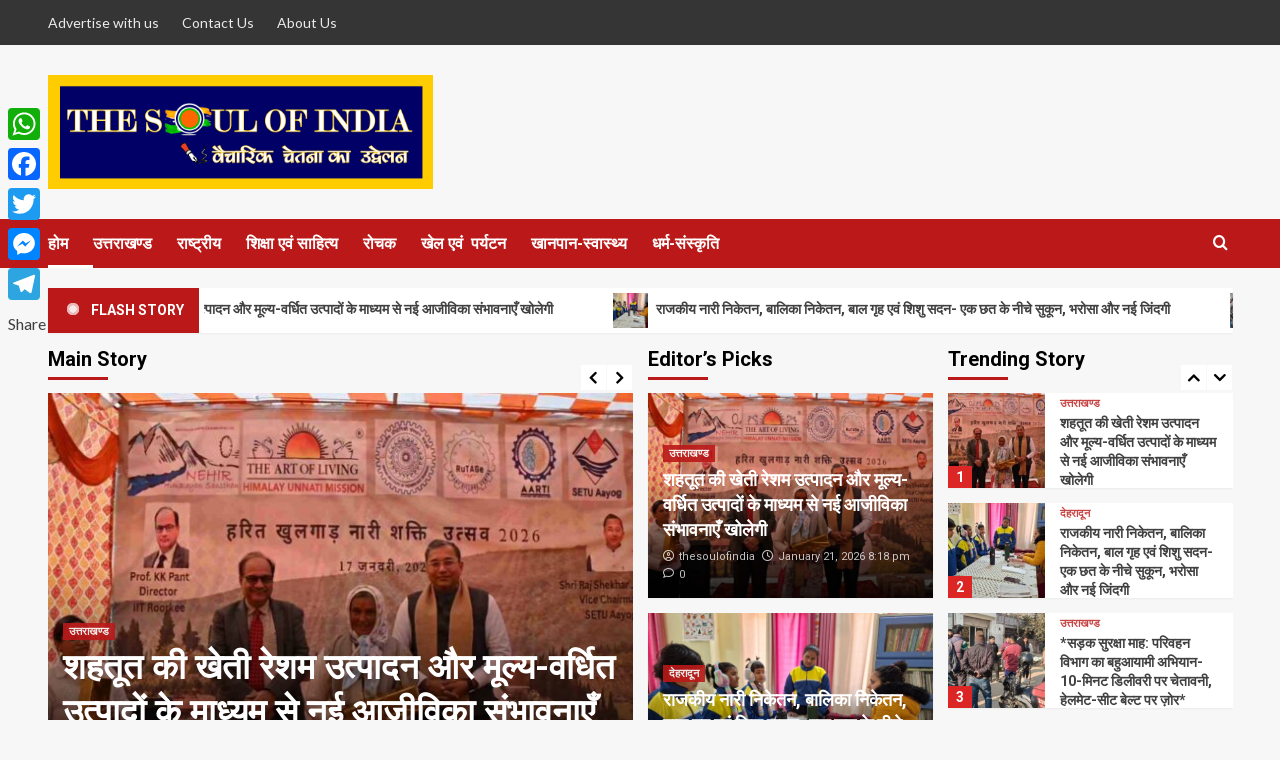

--- FILE ---
content_type: text/html; charset=UTF-8
request_url: https://thesoulofindia.in/page/2/
body_size: 19415
content:
<!doctype html>
<html lang="en-US" prefix="og: https://ogp.me/ns#">

<head>
    <meta charset="UTF-8">
    <meta name="viewport" content="width=device-width, initial-scale=1">
    <link rel="profile" href="https://gmpg.org/xfn/11">
    <link rel='preload' href='https://fonts.googleapis.com/css?family=Source%2BSans%2BPro%3A400%2C700%7CLato%3A400%2C700&#038;subset=latin&#038;display=swap' as='style' onload="this.onload=null;this.rel='stylesheet'" type='text/css' media='all' crossorigin='anonymous'>
<link rel='preconnect' href='https://fonts.googleapis.com' crossorigin='anonymous'>
<link rel='preconnect' href='https://fonts.gstatic.com' crossorigin='anonymous'>

<!-- Search Engine Optimization by Rank Math - https://rankmath.com/ -->
<title>thesoulofindia &#045; Uttarakhand News: Latest Uttarakhand News In Hindi, उत्तराखंड समाचार</title>
<meta name="description" content="Uttarakhand News: Latest Uttarakhand News In Hindi, उत्तराखंड समाचार"/>
<meta name="robots" content="follow, index"/>
<link rel="canonical" href="https://thesoulofindia.in/page/2/" />
<link rel="prev" href="https://thesoulofindia.in/" />
<link rel="next" href="https://thesoulofindia.in/page/3/" />
<meta property="og:locale" content="en_US" />
<meta property="og:type" content="website" />
<meta property="og:title" content="#site_title #tagline #separator_sa" />
<meta property="og:description" content="#site_title #tagline #separator_sa" />
<meta property="og:url" content="https://thesoulofindia.in/page/2/" />
<meta property="og:site_name" content="thesoulofindia" />
<meta name="twitter:card" content="summary_large_image" />
<meta name="twitter:title" content="#site_title #tagline #separator_sa" />
<meta name="twitter:description" content="#site_title #tagline #separator_sa" />
<script type="application/ld+json" class="rank-math-schema">{"@context":"https://schema.org","@graph":[{"@type":"Person","@id":"https://thesoulofindia.in/#person","name":"thesoulofindia","image":{"@type":"ImageObject","@id":"https://thesoulofindia.in/#logo","url":"https://thesoulofindia.in/wp-content/uploads/2022/11/thesoulofindia.in_.png","contentUrl":"https://thesoulofindia.in/wp-content/uploads/2022/11/thesoulofindia.in_.png","caption":"thesoulofindia","inLanguage":"en-US","width":"511","height":"151"}},{"@type":"WebSite","@id":"https://thesoulofindia.in/#website","url":"https://thesoulofindia.in","name":"thesoulofindia","publisher":{"@id":"https://thesoulofindia.in/#person"},"inLanguage":"en-US"},{"@type":"CollectionPage","@id":"https://thesoulofindia.in/page/2/#webpage","url":"https://thesoulofindia.in/page/2/","name":"thesoulofindia &#045; Uttarakhand News: Latest Uttarakhand News In Hindi, \u0909\u0924\u094d\u0924\u0930\u093e\u0916\u0902\u0921 \u0938\u092e\u093e\u091a\u093e\u0930","about":{"@id":"https://thesoulofindia.in/#person"},"isPartOf":{"@id":"https://thesoulofindia.in/#website"},"inLanguage":"en-US"}]}</script>
<!-- /Rank Math WordPress SEO plugin -->

<link rel='dns-prefetch' href='//static.addtoany.com' />
<link rel='dns-prefetch' href='//fonts.googleapis.com' />
<link rel='preconnect' href='https://fonts.googleapis.com' />
<link rel='preconnect' href='https://fonts.gstatic.com' />
<link rel="alternate" type="application/rss+xml" title="thesoulofindia &raquo; Feed" href="https://thesoulofindia.in/feed/" />
<link rel="alternate" type="application/rss+xml" title="thesoulofindia &raquo; Comments Feed" href="https://thesoulofindia.in/comments/feed/" />
<style id='wp-img-auto-sizes-contain-inline-css' type='text/css'>
img:is([sizes=auto i],[sizes^="auto," i]){contain-intrinsic-size:3000px 1500px}
/*# sourceURL=wp-img-auto-sizes-contain-inline-css */
</style>

<link rel='stylesheet' id='blockspare-frontend-block-style-css-css' href='https://thesoulofindia.in/wp-content/plugins/blockspare/dist/style-blocks.css?ver=6.9' type='text/css' media='all' />
<style id='wp-emoji-styles-inline-css' type='text/css'>

	img.wp-smiley, img.emoji {
		display: inline !important;
		border: none !important;
		box-shadow: none !important;
		height: 1em !important;
		width: 1em !important;
		margin: 0 0.07em !important;
		vertical-align: -0.1em !important;
		background: none !important;
		padding: 0 !important;
	}
/*# sourceURL=wp-emoji-styles-inline-css */
</style>
<link rel='stylesheet' id='wp-block-library-css' href='https://thesoulofindia.in/wp-includes/css/dist/block-library/style.min.css?ver=6.9' type='text/css' media='all' />
<style id='wp-block-latest-posts-inline-css' type='text/css'>
.wp-block-latest-posts{box-sizing:border-box}.wp-block-latest-posts.alignleft{margin-right:2em}.wp-block-latest-posts.alignright{margin-left:2em}.wp-block-latest-posts.wp-block-latest-posts__list{list-style:none}.wp-block-latest-posts.wp-block-latest-posts__list li{clear:both;overflow-wrap:break-word}.wp-block-latest-posts.is-grid{display:flex;flex-wrap:wrap}.wp-block-latest-posts.is-grid li{margin:0 1.25em 1.25em 0;width:100%}@media (min-width:600px){.wp-block-latest-posts.columns-2 li{width:calc(50% - .625em)}.wp-block-latest-posts.columns-2 li:nth-child(2n){margin-right:0}.wp-block-latest-posts.columns-3 li{width:calc(33.33333% - .83333em)}.wp-block-latest-posts.columns-3 li:nth-child(3n){margin-right:0}.wp-block-latest-posts.columns-4 li{width:calc(25% - .9375em)}.wp-block-latest-posts.columns-4 li:nth-child(4n){margin-right:0}.wp-block-latest-posts.columns-5 li{width:calc(20% - 1em)}.wp-block-latest-posts.columns-5 li:nth-child(5n){margin-right:0}.wp-block-latest-posts.columns-6 li{width:calc(16.66667% - 1.04167em)}.wp-block-latest-posts.columns-6 li:nth-child(6n){margin-right:0}}:root :where(.wp-block-latest-posts.is-grid){padding:0}:root :where(.wp-block-latest-posts.wp-block-latest-posts__list){padding-left:0}.wp-block-latest-posts__post-author,.wp-block-latest-posts__post-date{display:block;font-size:.8125em}.wp-block-latest-posts__post-excerpt,.wp-block-latest-posts__post-full-content{margin-bottom:1em;margin-top:.5em}.wp-block-latest-posts__featured-image a{display:inline-block}.wp-block-latest-posts__featured-image img{height:auto;max-width:100%;width:auto}.wp-block-latest-posts__featured-image.alignleft{float:left;margin-right:1em}.wp-block-latest-posts__featured-image.alignright{float:right;margin-left:1em}.wp-block-latest-posts__featured-image.aligncenter{margin-bottom:1em;text-align:center}
/*# sourceURL=https://thesoulofindia.in/wp-includes/blocks/latest-posts/style.min.css */
</style>
<style id='global-styles-inline-css' type='text/css'>
:root{--wp--preset--aspect-ratio--square: 1;--wp--preset--aspect-ratio--4-3: 4/3;--wp--preset--aspect-ratio--3-4: 3/4;--wp--preset--aspect-ratio--3-2: 3/2;--wp--preset--aspect-ratio--2-3: 2/3;--wp--preset--aspect-ratio--16-9: 16/9;--wp--preset--aspect-ratio--9-16: 9/16;--wp--preset--color--black: #000000;--wp--preset--color--cyan-bluish-gray: #abb8c3;--wp--preset--color--white: #ffffff;--wp--preset--color--pale-pink: #f78da7;--wp--preset--color--vivid-red: #cf2e2e;--wp--preset--color--luminous-vivid-orange: #ff6900;--wp--preset--color--luminous-vivid-amber: #fcb900;--wp--preset--color--light-green-cyan: #7bdcb5;--wp--preset--color--vivid-green-cyan: #00d084;--wp--preset--color--pale-cyan-blue: #8ed1fc;--wp--preset--color--vivid-cyan-blue: #0693e3;--wp--preset--color--vivid-purple: #9b51e0;--wp--preset--gradient--vivid-cyan-blue-to-vivid-purple: linear-gradient(135deg,rgb(6,147,227) 0%,rgb(155,81,224) 100%);--wp--preset--gradient--light-green-cyan-to-vivid-green-cyan: linear-gradient(135deg,rgb(122,220,180) 0%,rgb(0,208,130) 100%);--wp--preset--gradient--luminous-vivid-amber-to-luminous-vivid-orange: linear-gradient(135deg,rgb(252,185,0) 0%,rgb(255,105,0) 100%);--wp--preset--gradient--luminous-vivid-orange-to-vivid-red: linear-gradient(135deg,rgb(255,105,0) 0%,rgb(207,46,46) 100%);--wp--preset--gradient--very-light-gray-to-cyan-bluish-gray: linear-gradient(135deg,rgb(238,238,238) 0%,rgb(169,184,195) 100%);--wp--preset--gradient--cool-to-warm-spectrum: linear-gradient(135deg,rgb(74,234,220) 0%,rgb(151,120,209) 20%,rgb(207,42,186) 40%,rgb(238,44,130) 60%,rgb(251,105,98) 80%,rgb(254,248,76) 100%);--wp--preset--gradient--blush-light-purple: linear-gradient(135deg,rgb(255,206,236) 0%,rgb(152,150,240) 100%);--wp--preset--gradient--blush-bordeaux: linear-gradient(135deg,rgb(254,205,165) 0%,rgb(254,45,45) 50%,rgb(107,0,62) 100%);--wp--preset--gradient--luminous-dusk: linear-gradient(135deg,rgb(255,203,112) 0%,rgb(199,81,192) 50%,rgb(65,88,208) 100%);--wp--preset--gradient--pale-ocean: linear-gradient(135deg,rgb(255,245,203) 0%,rgb(182,227,212) 50%,rgb(51,167,181) 100%);--wp--preset--gradient--electric-grass: linear-gradient(135deg,rgb(202,248,128) 0%,rgb(113,206,126) 100%);--wp--preset--gradient--midnight: linear-gradient(135deg,rgb(2,3,129) 0%,rgb(40,116,252) 100%);--wp--preset--font-size--small: 13px;--wp--preset--font-size--medium: 20px;--wp--preset--font-size--large: 36px;--wp--preset--font-size--x-large: 42px;--wp--preset--spacing--20: 0.44rem;--wp--preset--spacing--30: 0.67rem;--wp--preset--spacing--40: 1rem;--wp--preset--spacing--50: 1.5rem;--wp--preset--spacing--60: 2.25rem;--wp--preset--spacing--70: 3.38rem;--wp--preset--spacing--80: 5.06rem;--wp--preset--shadow--natural: 6px 6px 9px rgba(0, 0, 0, 0.2);--wp--preset--shadow--deep: 12px 12px 50px rgba(0, 0, 0, 0.4);--wp--preset--shadow--sharp: 6px 6px 0px rgba(0, 0, 0, 0.2);--wp--preset--shadow--outlined: 6px 6px 0px -3px rgb(255, 255, 255), 6px 6px rgb(0, 0, 0);--wp--preset--shadow--crisp: 6px 6px 0px rgb(0, 0, 0);}:root { --wp--style--global--content-size: 740px;--wp--style--global--wide-size: 1200px; }:where(body) { margin: 0; }.wp-site-blocks > .alignleft { float: left; margin-right: 2em; }.wp-site-blocks > .alignright { float: right; margin-left: 2em; }.wp-site-blocks > .aligncenter { justify-content: center; margin-left: auto; margin-right: auto; }:where(.wp-site-blocks) > * { margin-block-start: 24px; margin-block-end: 0; }:where(.wp-site-blocks) > :first-child { margin-block-start: 0; }:where(.wp-site-blocks) > :last-child { margin-block-end: 0; }:root { --wp--style--block-gap: 24px; }:root :where(.is-layout-flow) > :first-child{margin-block-start: 0;}:root :where(.is-layout-flow) > :last-child{margin-block-end: 0;}:root :where(.is-layout-flow) > *{margin-block-start: 24px;margin-block-end: 0;}:root :where(.is-layout-constrained) > :first-child{margin-block-start: 0;}:root :where(.is-layout-constrained) > :last-child{margin-block-end: 0;}:root :where(.is-layout-constrained) > *{margin-block-start: 24px;margin-block-end: 0;}:root :where(.is-layout-flex){gap: 24px;}:root :where(.is-layout-grid){gap: 24px;}.is-layout-flow > .alignleft{float: left;margin-inline-start: 0;margin-inline-end: 2em;}.is-layout-flow > .alignright{float: right;margin-inline-start: 2em;margin-inline-end: 0;}.is-layout-flow > .aligncenter{margin-left: auto !important;margin-right: auto !important;}.is-layout-constrained > .alignleft{float: left;margin-inline-start: 0;margin-inline-end: 2em;}.is-layout-constrained > .alignright{float: right;margin-inline-start: 2em;margin-inline-end: 0;}.is-layout-constrained > .aligncenter{margin-left: auto !important;margin-right: auto !important;}.is-layout-constrained > :where(:not(.alignleft):not(.alignright):not(.alignfull)){max-width: var(--wp--style--global--content-size);margin-left: auto !important;margin-right: auto !important;}.is-layout-constrained > .alignwide{max-width: var(--wp--style--global--wide-size);}body .is-layout-flex{display: flex;}.is-layout-flex{flex-wrap: wrap;align-items: center;}.is-layout-flex > :is(*, div){margin: 0;}body .is-layout-grid{display: grid;}.is-layout-grid > :is(*, div){margin: 0;}body{padding-top: 0px;padding-right: 0px;padding-bottom: 0px;padding-left: 0px;}a:where(:not(.wp-element-button)){text-decoration: none;}:root :where(.wp-element-button, .wp-block-button__link){background-color: #32373c;border-width: 0;color: #fff;font-family: inherit;font-size: inherit;font-style: inherit;font-weight: inherit;letter-spacing: inherit;line-height: inherit;padding-top: calc(0.667em + 2px);padding-right: calc(1.333em + 2px);padding-bottom: calc(0.667em + 2px);padding-left: calc(1.333em + 2px);text-decoration: none;text-transform: inherit;}.has-black-color{color: var(--wp--preset--color--black) !important;}.has-cyan-bluish-gray-color{color: var(--wp--preset--color--cyan-bluish-gray) !important;}.has-white-color{color: var(--wp--preset--color--white) !important;}.has-pale-pink-color{color: var(--wp--preset--color--pale-pink) !important;}.has-vivid-red-color{color: var(--wp--preset--color--vivid-red) !important;}.has-luminous-vivid-orange-color{color: var(--wp--preset--color--luminous-vivid-orange) !important;}.has-luminous-vivid-amber-color{color: var(--wp--preset--color--luminous-vivid-amber) !important;}.has-light-green-cyan-color{color: var(--wp--preset--color--light-green-cyan) !important;}.has-vivid-green-cyan-color{color: var(--wp--preset--color--vivid-green-cyan) !important;}.has-pale-cyan-blue-color{color: var(--wp--preset--color--pale-cyan-blue) !important;}.has-vivid-cyan-blue-color{color: var(--wp--preset--color--vivid-cyan-blue) !important;}.has-vivid-purple-color{color: var(--wp--preset--color--vivid-purple) !important;}.has-black-background-color{background-color: var(--wp--preset--color--black) !important;}.has-cyan-bluish-gray-background-color{background-color: var(--wp--preset--color--cyan-bluish-gray) !important;}.has-white-background-color{background-color: var(--wp--preset--color--white) !important;}.has-pale-pink-background-color{background-color: var(--wp--preset--color--pale-pink) !important;}.has-vivid-red-background-color{background-color: var(--wp--preset--color--vivid-red) !important;}.has-luminous-vivid-orange-background-color{background-color: var(--wp--preset--color--luminous-vivid-orange) !important;}.has-luminous-vivid-amber-background-color{background-color: var(--wp--preset--color--luminous-vivid-amber) !important;}.has-light-green-cyan-background-color{background-color: var(--wp--preset--color--light-green-cyan) !important;}.has-vivid-green-cyan-background-color{background-color: var(--wp--preset--color--vivid-green-cyan) !important;}.has-pale-cyan-blue-background-color{background-color: var(--wp--preset--color--pale-cyan-blue) !important;}.has-vivid-cyan-blue-background-color{background-color: var(--wp--preset--color--vivid-cyan-blue) !important;}.has-vivid-purple-background-color{background-color: var(--wp--preset--color--vivid-purple) !important;}.has-black-border-color{border-color: var(--wp--preset--color--black) !important;}.has-cyan-bluish-gray-border-color{border-color: var(--wp--preset--color--cyan-bluish-gray) !important;}.has-white-border-color{border-color: var(--wp--preset--color--white) !important;}.has-pale-pink-border-color{border-color: var(--wp--preset--color--pale-pink) !important;}.has-vivid-red-border-color{border-color: var(--wp--preset--color--vivid-red) !important;}.has-luminous-vivid-orange-border-color{border-color: var(--wp--preset--color--luminous-vivid-orange) !important;}.has-luminous-vivid-amber-border-color{border-color: var(--wp--preset--color--luminous-vivid-amber) !important;}.has-light-green-cyan-border-color{border-color: var(--wp--preset--color--light-green-cyan) !important;}.has-vivid-green-cyan-border-color{border-color: var(--wp--preset--color--vivid-green-cyan) !important;}.has-pale-cyan-blue-border-color{border-color: var(--wp--preset--color--pale-cyan-blue) !important;}.has-vivid-cyan-blue-border-color{border-color: var(--wp--preset--color--vivid-cyan-blue) !important;}.has-vivid-purple-border-color{border-color: var(--wp--preset--color--vivid-purple) !important;}.has-vivid-cyan-blue-to-vivid-purple-gradient-background{background: var(--wp--preset--gradient--vivid-cyan-blue-to-vivid-purple) !important;}.has-light-green-cyan-to-vivid-green-cyan-gradient-background{background: var(--wp--preset--gradient--light-green-cyan-to-vivid-green-cyan) !important;}.has-luminous-vivid-amber-to-luminous-vivid-orange-gradient-background{background: var(--wp--preset--gradient--luminous-vivid-amber-to-luminous-vivid-orange) !important;}.has-luminous-vivid-orange-to-vivid-red-gradient-background{background: var(--wp--preset--gradient--luminous-vivid-orange-to-vivid-red) !important;}.has-very-light-gray-to-cyan-bluish-gray-gradient-background{background: var(--wp--preset--gradient--very-light-gray-to-cyan-bluish-gray) !important;}.has-cool-to-warm-spectrum-gradient-background{background: var(--wp--preset--gradient--cool-to-warm-spectrum) !important;}.has-blush-light-purple-gradient-background{background: var(--wp--preset--gradient--blush-light-purple) !important;}.has-blush-bordeaux-gradient-background{background: var(--wp--preset--gradient--blush-bordeaux) !important;}.has-luminous-dusk-gradient-background{background: var(--wp--preset--gradient--luminous-dusk) !important;}.has-pale-ocean-gradient-background{background: var(--wp--preset--gradient--pale-ocean) !important;}.has-electric-grass-gradient-background{background: var(--wp--preset--gradient--electric-grass) !important;}.has-midnight-gradient-background{background: var(--wp--preset--gradient--midnight) !important;}.has-small-font-size{font-size: var(--wp--preset--font-size--small) !important;}.has-medium-font-size{font-size: var(--wp--preset--font-size--medium) !important;}.has-large-font-size{font-size: var(--wp--preset--font-size--large) !important;}.has-x-large-font-size{font-size: var(--wp--preset--font-size--x-large) !important;}
/*# sourceURL=global-styles-inline-css */
</style>

<link rel='stylesheet' id='fontawesome-css' href='https://thesoulofindia.in/wp-content/plugins/blockspare/assets/fontawesome/css/all.css?ver=6.9' type='text/css' media='all' />
<link rel='stylesheet' id='elespare-icons-css' href='https://thesoulofindia.in/wp-content/plugins/elespare/assets/font/elespare-icons.css?ver=3.3.2' type='text/css' media='all' />
<link rel='stylesheet' id='elementor-icons-css' href='https://thesoulofindia.in/wp-content/plugins/elementor/assets/lib/eicons/css/elementor-icons.min.css?ver=5.31.0' type='text/css' media='all' />
<link rel='stylesheet' id='elementor-frontend-css' href='https://thesoulofindia.in/wp-content/plugins/elementor/assets/css/frontend.min.css?ver=3.25.4' type='text/css' media='all' />
<link rel='stylesheet' id='swiper-css' href='https://thesoulofindia.in/wp-content/plugins/elementor/assets/lib/swiper/v8/css/swiper.min.css?ver=8.4.5' type='text/css' media='all' />
<link rel='stylesheet' id='e-swiper-css' href='https://thesoulofindia.in/wp-content/plugins/elementor/assets/css/conditionals/e-swiper.min.css?ver=3.25.4' type='text/css' media='all' />
<link rel='stylesheet' id='elementor-post-8-css' href='https://thesoulofindia.in/wp-content/uploads/elementor/css/post-8.css?ver=1730743615' type='text/css' media='all' />
<link rel='stylesheet' id='elespare-posts-grid-css' href='https://thesoulofindia.in/wp-content/plugins/elespare/dist/elespare.style.build.min.css?ver=2.1.1' type='text/css' media='all' />
<link rel='stylesheet' id='covernews-google-fonts-css' href='https://fonts.googleapis.com/css?family=Source%2BSans%2BPro%3A400%2C700%7CLato%3A400%2C700&#038;subset=latin&#038;display=swap' type='text/css' media='all' />
<link rel='stylesheet' id='covernews-icons-css' href='https://thesoulofindia.in/wp-content/themes/covernews/assets/icons/style.css?ver=6.9' type='text/css' media='all' />
<link rel='stylesheet' id='bootstrap-css' href='https://thesoulofindia.in/wp-content/themes/covernews/assets/bootstrap/css/bootstrap.min.css?ver=6.9' type='text/css' media='all' />
<link rel='stylesheet' id='covernews-style-css' href='https://thesoulofindia.in/wp-content/themes/covernews/style.min.css?ver=5.0.1' type='text/css' media='all' />
<link rel='stylesheet' id='slick-css' href='https://thesoulofindia.in/wp-content/plugins/blockspare/assets/slick/css/slick.css?ver=6.9' type='text/css' media='all' />
<link rel='stylesheet' id='addtoany-css' href='https://thesoulofindia.in/wp-content/plugins/add-to-any/addtoany.min.css?ver=1.16' type='text/css' media='all' />
<style id='addtoany-inline-css' type='text/css'>
@media screen and (max-width:980px){
.a2a_floating_style.a2a_vertical_style{display:none;}
}
/*# sourceURL=addtoany-inline-css */
</style>
<link rel='stylesheet' id='google-fonts-1-css' href='https://fonts.googleapis.com/css?family=Roboto%3A100%2C100italic%2C200%2C200italic%2C300%2C300italic%2C400%2C400italic%2C500%2C500italic%2C600%2C600italic%2C700%2C700italic%2C800%2C800italic%2C900%2C900italic%7CRoboto+Slab%3A100%2C100italic%2C200%2C200italic%2C300%2C300italic%2C400%2C400italic%2C500%2C500italic%2C600%2C600italic%2C700%2C700italic%2C800%2C800italic%2C900%2C900italic&#038;display=swap&#038;ver=6.9' type='text/css' media='all' />
<link rel="preconnect" href="https://fonts.gstatic.com/" crossorigin><script type="text/javascript" src="https://thesoulofindia.in/wp-includes/js/jquery/jquery.min.js?ver=3.7.1" id="jquery-core-js"></script>
<script type="text/javascript" src="https://thesoulofindia.in/wp-includes/js/jquery/jquery-migrate.min.js?ver=3.4.1" id="jquery-migrate-js"></script>
<script type="text/javascript" src="https://thesoulofindia.in/wp-content/plugins/blockspare/assets/js/countup/waypoints.min.js?ver=6.9" id="waypoint-js"></script>
<script type="text/javascript" src="https://thesoulofindia.in/wp-content/plugins/blockspare/assets/js/countup/jquery.counterup.min.js?ver=1" id="countup-js"></script>
<script type="text/javascript" id="addtoany-core-js-before">
/* <![CDATA[ */
window.a2a_config=window.a2a_config||{};a2a_config.callbacks=[];a2a_config.overlays=[];a2a_config.templates={};

//# sourceURL=addtoany-core-js-before
/* ]]> */
</script>
<script type="text/javascript" defer src="https://static.addtoany.com/menu/page.js" id="addtoany-core-js"></script>
<script type="text/javascript" defer src="https://thesoulofindia.in/wp-content/plugins/add-to-any/addtoany.min.js?ver=1.1" id="addtoany-jquery-js"></script>
<link rel="https://api.w.org/" href="https://thesoulofindia.in/wp-json/" /><link rel="EditURI" type="application/rsd+xml" title="RSD" href="https://thesoulofindia.in/xmlrpc.php?rsd" />
<meta name="generator" content="WordPress 6.9" />

		<!-- GA Google Analytics @ https://m0n.co/ga -->
		<script async src="https://www.googletagmanager.com/gtag/js?id=G-20SSYSQ2LT"></script>
		<script>
			window.dataLayer = window.dataLayer || [];
			function gtag(){dataLayer.push(arguments);}
			gtag('js', new Date());
			gtag('config', 'G-20SSYSQ2LT');
		</script>

	<meta name="generator" content="Elementor 3.25.4; features: additional_custom_breakpoints, e_optimized_control_loading; settings: css_print_method-external, google_font-enabled, font_display-swap">
      <meta name="onesignal" content="wordpress-plugin"/>
            <script>

      window.OneSignal = window.OneSignal || [];

      OneSignal.push( function() {
        OneSignal.SERVICE_WORKER_UPDATER_PATH = 'OneSignalSDKUpdaterWorker.js';
                      OneSignal.SERVICE_WORKER_PATH = 'OneSignalSDKWorker.js';
                      OneSignal.SERVICE_WORKER_PARAM = { scope: '/wp-content/plugins/onesignal-free-web-push-notifications/sdk_files/push/onesignal/' };
        OneSignal.setDefaultNotificationUrl("https://thesoulofindia.in");
        var oneSignal_options = {};
        window._oneSignalInitOptions = oneSignal_options;

        oneSignal_options['wordpress'] = true;
oneSignal_options['appId'] = '5519098e-48be-4b30-9fc1-36c3d3ad5b82';
oneSignal_options['allowLocalhostAsSecureOrigin'] = true;
oneSignal_options['welcomeNotification'] = { };
oneSignal_options['welcomeNotification']['title'] = "";
oneSignal_options['welcomeNotification']['message'] = "";
oneSignal_options['path'] = "https://thesoulofindia.in/wp-content/plugins/onesignal-free-web-push-notifications/sdk_files/";
oneSignal_options['safari_web_id'] = "web.onesignal.auto.54cd441e-7f12-4aed-9845-f98eb5c10ecb";
oneSignal_options['promptOptions'] = { };
oneSignal_options['notifyButton'] = { };
oneSignal_options['notifyButton']['enable'] = true;
oneSignal_options['notifyButton']['position'] = 'bottom-right';
oneSignal_options['notifyButton']['theme'] = 'default';
oneSignal_options['notifyButton']['size'] = 'medium';
oneSignal_options['notifyButton']['showCredit'] = true;
oneSignal_options['notifyButton']['text'] = {};
                OneSignal.init(window._oneSignalInitOptions);
                OneSignal.showSlidedownPrompt();      });

      function documentInitOneSignal() {
        var oneSignal_elements = document.getElementsByClassName("OneSignal-prompt");

        var oneSignalLinkClickHandler = function(event) { OneSignal.push(['registerForPushNotifications']); event.preventDefault(); };        for(var i = 0; i < oneSignal_elements.length; i++)
          oneSignal_elements[i].addEventListener('click', oneSignalLinkClickHandler, false);
      }

      if (document.readyState === 'complete') {
           documentInitOneSignal();
      }
      else {
           window.addEventListener("load", function(event){
               documentInitOneSignal();
          });
      }
    </script>
			<style>
				.e-con.e-parent:nth-of-type(n+4):not(.e-lazyloaded):not(.e-no-lazyload),
				.e-con.e-parent:nth-of-type(n+4):not(.e-lazyloaded):not(.e-no-lazyload) * {
					background-image: none !important;
				}
				@media screen and (max-height: 1024px) {
					.e-con.e-parent:nth-of-type(n+3):not(.e-lazyloaded):not(.e-no-lazyload),
					.e-con.e-parent:nth-of-type(n+3):not(.e-lazyloaded):not(.e-no-lazyload) * {
						background-image: none !important;
					}
				}
				@media screen and (max-height: 640px) {
					.e-con.e-parent:nth-of-type(n+2):not(.e-lazyloaded):not(.e-no-lazyload),
					.e-con.e-parent:nth-of-type(n+2):not(.e-lazyloaded):not(.e-no-lazyload) * {
						background-image: none !important;
					}
				}
			</style>
			        <style type="text/css">
                        .site-title,
            .site-description {
                position: absolute;
                clip: rect(1px, 1px, 1px, 1px);
                display: none;
            }

                    .elementor-template-full-width .elementor-section.elementor-section-full_width > .elementor-container,
        .elementor-template-full-width .elementor-section.elementor-section-boxed > .elementor-container{
            max-width: 1200px;
        }
        @media (min-width: 1600px){
            .elementor-template-full-width .elementor-section.elementor-section-full_width > .elementor-container,
            .elementor-template-full-width .elementor-section.elementor-section-boxed > .elementor-container{
                max-width: 1600px;
            }
        }
        
        .align-content-left .elementor-section-stretched,
        .align-content-right .elementor-section-stretched {
            max-width: 100%;
            left: 0 !important;
        }


        </style>
        <link rel="icon" href="https://thesoulofindia.in/wp-content/uploads/2022/11/thesoulofindia.in-ico-150x143.png" sizes="32x32" />
<link rel="icon" href="https://thesoulofindia.in/wp-content/uploads/2022/11/thesoulofindia.in-ico.png" sizes="192x192" />
<link rel="apple-touch-icon" href="https://thesoulofindia.in/wp-content/uploads/2022/11/thesoulofindia.in-ico.png" />
<meta name="msapplication-TileImage" content="https://thesoulofindia.in/wp-content/uploads/2022/11/thesoulofindia.in-ico.png" />
</head>

<body class="home blog paged wp-custom-logo wp-embed-responsive paged-2 wp-theme-covernews hfeed default-content-layout scrollup-sticky-header aft-sticky-header aft-sticky-sidebar default aft-container-default aft-main-banner-slider-editors-picks-trending header-image-default align-content-left aft-and elementor-default elementor-kit-8">
    
            <div id="af-preloader">
            <div id="loader-wrapper">
                <div id="loader"></div>
            </div>
        </div>
    
    <div id="page" class="site">
        <a class="skip-link screen-reader-text" href="#content">Skip to content</a>

        <div class="header-layout-1">
            <div class="top-masthead">

            <div class="container">
                <div class="row">
                                            <div class="col-xs-12 col-sm-12 col-md-8 device-center">
                            
                            <div class="top-navigation"><ul id="top-menu" class="menu"><li id="menu-item-281919" class="menu-item menu-item-type-post_type menu-item-object-page menu-item-281919"><a href="https://thesoulofindia.in/advertise-with-us/">Advertise with us</a></li>
<li id="menu-item-281920" class="menu-item menu-item-type-post_type menu-item-object-page menu-item-281920"><a href="https://thesoulofindia.in/contact-us/">Contact Us</a></li>
<li id="menu-item-281921" class="menu-item menu-item-type-post_type menu-item-object-page menu-item-281921"><a href="https://thesoulofindia.in/about-us/">About Us</a></li>
</ul></div>                        </div>
                                                        </div>
            </div>
        </div> <!--    Topbar Ends-->
        <header id="masthead" class="site-header">
                <div class="masthead-banner " data-background="">
            <div class="container">
                <div class="row">
                    <div class="col-md-4">
                        <div class="site-branding">
                            <a href="https://thesoulofindia.in/" class="custom-logo-link" rel="home"><img fetchpriority="high" width="511" height="151" src="https://thesoulofindia.in/wp-content/uploads/2022/11/thesoulofindia.in_.png" class="custom-logo" alt="thesoulofindia" decoding="async" srcset="https://thesoulofindia.in/wp-content/uploads/2022/11/thesoulofindia.in_.png 511w, https://thesoulofindia.in/wp-content/uploads/2022/11/thesoulofindia.in_-300x89.png 300w" sizes="(max-width: 511px) 100vw, 511px" /></a>                                <h1 class="site-title font-family-1">
                                    <a href="https://thesoulofindia.in/" rel="home">thesoulofindia</a>
                                </h1>
                            
                                                            <p class="site-description">Uttarakhand News: Latest Uttarakhand News In Hindi, उत्तराखंड समाचार</p>
                                                    </div>
                    </div>
                    <div class="col-md-8">
                                            </div>
                </div>
            </div>
        </div>
        <nav id="site-navigation" class="main-navigation">
            <div class="container">
                <div class="row">
                    <div class="kol-12">
                        <div class="navigation-container">

                            <div class="main-navigation-container-items-wrapper">

                                <span class="toggle-menu" aria-controls="primary-menu" aria-expanded="false">
                                    <a href="javascript:void(0)" class="aft-void-menu">
                                        <span class="screen-reader-text">Primary Menu</span>
                                        <i class="ham"></i>
                                    </a>
                                </span>
                                <span class="af-mobile-site-title-wrap">
                                    <a href="https://thesoulofindia.in/" class="custom-logo-link" rel="home"><img fetchpriority="high" width="511" height="151" src="https://thesoulofindia.in/wp-content/uploads/2022/11/thesoulofindia.in_.png" class="custom-logo" alt="thesoulofindia" decoding="async" srcset="https://thesoulofindia.in/wp-content/uploads/2022/11/thesoulofindia.in_.png 511w, https://thesoulofindia.in/wp-content/uploads/2022/11/thesoulofindia.in_-300x89.png 300w" sizes="(max-width: 511px) 100vw, 511px" /></a>                                    <p class="site-title font-family-1">
                                        <a href="https://thesoulofindia.in/" rel="home">thesoulofindia</a>
                                    </p>
                                </span>
                                <div class="menu main-menu"><ul id="primary-menu" class="menu"><li id="menu-item-281928" class="menu-item menu-item-type-custom menu-item-object-custom current-menu-item menu-item-home menu-item-281928"><a href="https://thesoulofindia.in/">होम</a></li>
<li id="menu-item-281883" class="menu-item menu-item-type-taxonomy menu-item-object-category menu-item-281883"><a href="https://thesoulofindia.in/category/uttarakhand/">उत्तराखण्ड</a></li>
<li id="menu-item-281884" class="menu-item menu-item-type-taxonomy menu-item-object-category menu-item-281884"><a href="https://thesoulofindia.in/category/national/">राष्ट्रीय</a></li>
<li id="menu-item-281885" class="menu-item menu-item-type-taxonomy menu-item-object-category menu-item-281885"><a href="https://thesoulofindia.in/category/shiksha-avm-sahitiya/">शिक्षा एवं साहित्य</a></li>
<li id="menu-item-281886" class="menu-item menu-item-type-taxonomy menu-item-object-category menu-item-281886"><a href="https://thesoulofindia.in/category/interesting/">रोचक</a></li>
<li id="menu-item-281887" class="menu-item menu-item-type-taxonomy menu-item-object-category menu-item-281887"><a href="https://thesoulofindia.in/category/khel-praytan/">‌‌‌खेल एवं ‌‌‌ पर्यटन</a></li>
<li id="menu-item-281888" class="menu-item menu-item-type-taxonomy menu-item-object-category menu-item-281888"><a href="https://thesoulofindia.in/category/khan-pan-swasthya/">खानपान-स्वास्थ्य</a></li>
<li id="menu-item-281889" class="menu-item menu-item-type-taxonomy menu-item-object-category menu-item-281889"><a href="https://thesoulofindia.in/category/religion-culture/">धर्म-संस्कृति</a></li>
</ul></div>                            </div>
                            <div class="cart-search">

                                <div class="af-search-wrap">
                                    <div class="search-overlay">
                                        <a href="#" title="Search" class="search-icon">
                                            <i class="fa fa-search"></i>
                                        </a>
                                        <div class="af-search-form">
                                            <form role="search" method="get" class="search-form" action="https://thesoulofindia.in/">
				<label>
					<span class="screen-reader-text">Search for:</span>
					<input type="search" class="search-field" placeholder="Search &hellip;" value="" name="s" />
				</label>
				<input type="submit" class="search-submit" value="Search" />
			</form>                                        </div>
                                    </div>
                                </div>
                            </div>


                        </div>
                    </div>
                </div>
            </div>
        </nav>
    </header>
</div>


        <section class="af-blocks">
            
                <div class="container af-main-banner default-section-slider aft-banner-1 order-1">
                    <div class="row">
                                    <div class="banner-exclusive-posts-wrapper clearfix">

                
                <div class="exclusive-posts">
                    <div class="exclusive-now primary-color">
                        <div class="alert-spinner">
                            <div class="double-bounce1"></div>
                            <div class="double-bounce2"></div>
                        </div>
                        <strong>Flash Story</strong>
                    </div>
                    <div class="exclusive-slides" dir="ltr">
                                                <div class='marquee flash-slide-left' data-speed='80000' data-gap='0' data-duplicated='true' data-direction='left'>
                                                            <a href="https://thesoulofindia.in/mulberry-cultivation-will-open-new-livelihood-opportunities-through-sericulture-and-value-added-products/">
                                                                            <img src="https://thesoulofindia.in/wp-content/uploads/2026/01/21-e-150x150.jpg" alt="शहतूत की खेती रेशम उत्पादन और मूल्य-वर्धित उत्पादों के माध्यम से नई आजीविका संभावनाएँ खोलेगी">
                                                                        शहतूत की खेती रेशम उत्पादन और मूल्य-वर्धित उत्पादों के माध्यम से नई आजीविका संभावनाएँ खोलेगी                                </a>
                                                            <a href="https://thesoulofindia.in/government-nari-niketan-girls-niketan-childrens-home-and-childrens-home-peace/">
                                                                            <img src="https://thesoulofindia.in/wp-content/uploads/2026/01/21-b-150x150.jpeg" alt="राजकीय नारी निकेतन, बालिका निकेतन, बाल गृह एवं शिशु सदन- एक छत के नीचे सुकून, भरोसा और नई जिंदगी">
                                                                        राजकीय नारी निकेतन, बालिका निकेतन, बाल गृह एवं शिशु सदन- एक छत के नीचे सुकून, भरोसा और नई जिंदगी                                </a>
                                                            <a href="https://thesoulofindia.in/road-safety-month-multidimensional-campaign-of-transport-department-warning-on-10-minute-delivery/">
                                                                            <img src="https://thesoulofindia.in/wp-content/uploads/2026/01/IMG-20260121-WA0108-150x150.jpg" alt="*सड़क सुरक्षा माह:  परिवहन विभाग का बहुआयामी अभियान- 10-मिनट डिलीवरी पर चेतावनी, हेलमेट-सीट बेल्ट पर ज़ोर*">
                                                                        *सड़क सुरक्षा माह:  परिवहन विभाग का बहुआयामी अभियान- 10-मिनट डिलीवरी पर चेतावनी, हेलमेट-सीट बेल्ट पर ज़ोर*                                </a>
                                                            <a href="https://thesoulofindia.in/mu-vice-chancellor-prof-shashi-pratap-shahi-inaugurated-the-statues-of-swami-vivekananda-and-late-smt-savitri-mahajan-at-gbm-college/">
                                                                            <img src="https://thesoulofindia.in/wp-content/uploads/2026/01/IMG-20260121-WA0124-150x150.jpg" alt="*जीबीएम कॉलेज में एमयू के कुलपति प्रो. शशि प्रताप शाही ने किया स्वामी विवेकानंद एवं स्वर्गीय श्रीमती सावित्री महाजन की प्रतिमाओं का अनावरण*">
                                                                        *जीबीएम कॉलेज में एमयू के कुलपति प्रो. शशि प्रताप शाही ने किया स्वामी विवेकानंद एवं स्वर्गीय श्रीमती सावित्री महाजन की प्रतिमाओं का अनावरण*                                </a>
                                                            <a href="https://thesoulofindia.in/training-program-organized-to-strengthen-preparedness-to-deal-with-disasters/">
                                                                            <img src="https://thesoulofindia.in/wp-content/uploads/2026/01/20-d-150x150.jpeg" alt="आपदा से निपटने की तैयारी को सुदृढ़ करने को प्रशिक्षण कार्यक्रम आयोजित">
                                                                        आपदा से निपटने की तैयारी को सुदृढ़ करने को प्रशिक्षण कार्यक्रम आयोजित                                </a>
                                                    </div>
                    </div>
                </div>
            </div>
            <!-- Excluive line END -->
                                    <div class="for-main-row">
                            <div class="main-story-wrapper col-sm-6">
                                                                    <h4 class="header-after1">
                                    <span class="header-after ">
                                        Main Story                                    </span>
                                    </h4>
                                                                <div class="main-slider-wrapper">
                                <div class="main-slider full-slider-mode">
                                                                                <figure class="slick-item">
                                                <div class="data-bg-hover data-bg-slide read-bg-img">
                                                    <a class="aft-slide-items" href="https://thesoulofindia.in/mulberry-cultivation-will-open-new-livelihood-opportunities-through-sericulture-and-value-added-products/">
                                                        <img width="640" height="360" src="https://thesoulofindia.in/wp-content/uploads/2026/01/21-e-1024x576.jpg" class="attachment-large size-large wp-post-image" alt="" decoding="async" srcset="https://thesoulofindia.in/wp-content/uploads/2026/01/21-e-1024x576.jpg 1024w, https://thesoulofindia.in/wp-content/uploads/2026/01/21-e-300x169.jpg 300w, https://thesoulofindia.in/wp-content/uploads/2026/01/21-e-768x432.jpg 768w, https://thesoulofindia.in/wp-content/uploads/2026/01/21-e-1536x864.jpg 1536w, https://thesoulofindia.in/wp-content/uploads/2026/01/21-e.jpg 1599w" sizes="(max-width: 640px) 100vw, 640px" />                                                    </a>
                                                                                                        <figcaption class="slider-figcaption slider-figcaption-1">
                                                        <div class="figure-categories figure-categories-bg">
                                                            <ul class="cat-links"><li class="meta-category">
                             <a class="covernews-categories category-color-1" href="https://thesoulofindia.in/category/uttarakhand/" alt="View all posts in उत्तराखण्ड"> 
                                 उत्तराखण्ड
                             </a>
                        </li></ul>                                                        </div>
                                                        <div class="title-heading">
                                                            <h3 class="article-title slide-title">
                                                                <a href="https://thesoulofindia.in/mulberry-cultivation-will-open-new-livelihood-opportunities-through-sericulture-and-value-added-products/">शहतूत की खेती रेशम उत्पादन और मूल्य-वर्धित उत्पादों के माध्यम से नई आजीविका संभावनाएँ खोलेगी</a>
                                                            </h3>
                                                        </div>
                                                        <div class="grid-item-metadata grid-item-metadata-1">
                                                            
        <span class="author-links">
           
                            
                <span class="item-metadata posts-author">
                <i class="far fa-user-circle"></i>
                                <a href="https://thesoulofindia.in/author/thesoulofindia/">
                    thesoulofindia                </a>
                       </span>
                         <span class="item-metadata posts-date">
    <i class="far fa-clock"></i>
    <a href="https://thesoulofindia.in/2026/01/"> 
        January 21, 2026 8:18 pm        </a>
</span>
                        <span class="aft-comment-count">
                <a href="https://thesoulofindia.in/mulberry-cultivation-will-open-new-livelihood-opportunities-through-sericulture-and-value-added-products/">
                    <i class="far fa-comment"></i>
                    <span class="aft-show-hover">
                        0                    </span>
                </a>
            </span>
                    </span>
                                                                </div>
                                                    </figcaption>
                                                </div>
                                            </figure>
                                                                                    <figure class="slick-item">
                                                <div class="data-bg-hover data-bg-slide read-bg-img">
                                                    <a class="aft-slide-items" href="https://thesoulofindia.in/government-nari-niketan-girls-niketan-childrens-home-and-childrens-home-peace/">
                                                        <img width="640" height="360" src="https://thesoulofindia.in/wp-content/uploads/2026/01/21-b-1024x576.jpeg" class="attachment-large size-large wp-post-image" alt="" decoding="async" srcset="https://thesoulofindia.in/wp-content/uploads/2026/01/21-b-1024x576.jpeg 1024w, https://thesoulofindia.in/wp-content/uploads/2026/01/21-b-300x169.jpeg 300w, https://thesoulofindia.in/wp-content/uploads/2026/01/21-b-768x432.jpeg 768w, https://thesoulofindia.in/wp-content/uploads/2026/01/21-b-1536x864.jpeg 1536w, https://thesoulofindia.in/wp-content/uploads/2026/01/21-b.jpeg 1600w" sizes="(max-width: 640px) 100vw, 640px" />                                                    </a>
                                                                                                        <figcaption class="slider-figcaption slider-figcaption-1">
                                                        <div class="figure-categories figure-categories-bg">
                                                            <ul class="cat-links"><li class="meta-category">
                             <a class="covernews-categories category-color-1" href="https://thesoulofindia.in/category/%e0%a4%a6%e0%a5%87%e0%a4%b9%e0%a4%b0%e0%a4%be%e0%a4%a6%e0%a5%82%e0%a4%a8/" alt="View all posts in देहरादून"> 
                                 देहरादून
                             </a>
                        </li></ul>                                                        </div>
                                                        <div class="title-heading">
                                                            <h3 class="article-title slide-title">
                                                                <a href="https://thesoulofindia.in/government-nari-niketan-girls-niketan-childrens-home-and-childrens-home-peace/">राजकीय नारी निकेतन, बालिका निकेतन, बाल गृह एवं शिशु सदन- एक छत के नीचे सुकून, भरोसा और नई जिंदगी</a>
                                                            </h3>
                                                        </div>
                                                        <div class="grid-item-metadata grid-item-metadata-1">
                                                            
        <span class="author-links">
           
                            
                <span class="item-metadata posts-author">
                <i class="far fa-user-circle"></i>
                                <a href="https://thesoulofindia.in/author/thesoulofindia/">
                    thesoulofindia                </a>
                       </span>
                         <span class="item-metadata posts-date">
    <i class="far fa-clock"></i>
    <a href="https://thesoulofindia.in/2026/01/"> 
        January 21, 2026 8:15 pm        </a>
</span>
                        <span class="aft-comment-count">
                <a href="https://thesoulofindia.in/government-nari-niketan-girls-niketan-childrens-home-and-childrens-home-peace/">
                    <i class="far fa-comment"></i>
                    <span class="aft-show-hover">
                        0                    </span>
                </a>
            </span>
                    </span>
                                                                </div>
                                                    </figcaption>
                                                </div>
                                            </figure>
                                                                                    <figure class="slick-item">
                                                <div class="data-bg-hover data-bg-slide read-bg-img">
                                                    <a class="aft-slide-items" href="https://thesoulofindia.in/road-safety-month-multidimensional-campaign-of-transport-department-warning-on-10-minute-delivery/">
                                                        <img loading="lazy" width="640" height="291" src="https://thesoulofindia.in/wp-content/uploads/2026/01/IMG-20260121-WA0108-1024x466.jpg" class="attachment-large size-large wp-post-image" alt="" decoding="async" srcset="https://thesoulofindia.in/wp-content/uploads/2026/01/IMG-20260121-WA0108-1024x466.jpg 1024w, https://thesoulofindia.in/wp-content/uploads/2026/01/IMG-20260121-WA0108-300x137.jpg 300w, https://thesoulofindia.in/wp-content/uploads/2026/01/IMG-20260121-WA0108-768x349.jpg 768w, https://thesoulofindia.in/wp-content/uploads/2026/01/IMG-20260121-WA0108-1536x699.jpg 1536w, https://thesoulofindia.in/wp-content/uploads/2026/01/IMG-20260121-WA0108.jpg 1600w" sizes="(max-width: 640px) 100vw, 640px" />                                                    </a>
                                                                                                        <figcaption class="slider-figcaption slider-figcaption-1">
                                                        <div class="figure-categories figure-categories-bg">
                                                            <ul class="cat-links"><li class="meta-category">
                             <a class="covernews-categories category-color-1" href="https://thesoulofindia.in/category/uttarakhand/" alt="View all posts in उत्तराखण्ड"> 
                                 उत्तराखण्ड
                             </a>
                        </li></ul>                                                        </div>
                                                        <div class="title-heading">
                                                            <h3 class="article-title slide-title">
                                                                <a href="https://thesoulofindia.in/road-safety-month-multidimensional-campaign-of-transport-department-warning-on-10-minute-delivery/">*सड़क सुरक्षा माह:  परिवहन विभाग का बहुआयामी अभियान- 10-मिनट डिलीवरी पर चेतावनी, हेलमेट-सीट बेल्ट पर ज़ोर*</a>
                                                            </h3>
                                                        </div>
                                                        <div class="grid-item-metadata grid-item-metadata-1">
                                                            
        <span class="author-links">
           
                            
                <span class="item-metadata posts-author">
                <i class="far fa-user-circle"></i>
                                <a href="https://thesoulofindia.in/author/thesoulofindia/">
                    thesoulofindia                </a>
                       </span>
                         <span class="item-metadata posts-date">
    <i class="far fa-clock"></i>
    <a href="https://thesoulofindia.in/2026/01/"> 
        January 21, 2026 8:08 pm        </a>
</span>
                        <span class="aft-comment-count">
                <a href="https://thesoulofindia.in/road-safety-month-multidimensional-campaign-of-transport-department-warning-on-10-minute-delivery/">
                    <i class="far fa-comment"></i>
                    <span class="aft-show-hover">
                        0                    </span>
                </a>
            </span>
                    </span>
                                                                </div>
                                                    </figcaption>
                                                </div>
                                            </figure>
                                                                                    <figure class="slick-item">
                                                <div class="data-bg-hover data-bg-slide read-bg-img">
                                                    <a class="aft-slide-items" href="https://thesoulofindia.in/mu-vice-chancellor-prof-shashi-pratap-shahi-inaugurated-the-statues-of-swami-vivekananda-and-late-smt-savitri-mahajan-at-gbm-college/">
                                                        <img loading="lazy" width="640" height="426" src="https://thesoulofindia.in/wp-content/uploads/2026/01/IMG-20260121-WA0124-1024x682.jpg" class="attachment-large size-large wp-post-image" alt="" decoding="async" srcset="https://thesoulofindia.in/wp-content/uploads/2026/01/IMG-20260121-WA0124-1024x682.jpg 1024w, https://thesoulofindia.in/wp-content/uploads/2026/01/IMG-20260121-WA0124-300x200.jpg 300w, https://thesoulofindia.in/wp-content/uploads/2026/01/IMG-20260121-WA0124-768x512.jpg 768w, https://thesoulofindia.in/wp-content/uploads/2026/01/IMG-20260121-WA0124-1536x1023.jpg 1536w, https://thesoulofindia.in/wp-content/uploads/2026/01/IMG-20260121-WA0124.jpg 1600w" sizes="(max-width: 640px) 100vw, 640px" />                                                    </a>
                                                                                                        <figcaption class="slider-figcaption slider-figcaption-1">
                                                        <div class="figure-categories figure-categories-bg">
                                                            <ul class="cat-links"><li class="meta-category">
                             <a class="covernews-categories category-color-1" href="https://thesoulofindia.in/category/%e0%a4%a6%e0%a5%87%e0%a4%b6-%e0%a4%aa%e0%a5%8d%e0%a4%b0%e0%a4%a6%e0%a5%87%e0%a4%b6/" alt="View all posts in देश/प्रदेश"> 
                                 देश/प्रदेश
                             </a>
                        </li></ul>                                                        </div>
                                                        <div class="title-heading">
                                                            <h3 class="article-title slide-title">
                                                                <a href="https://thesoulofindia.in/mu-vice-chancellor-prof-shashi-pratap-shahi-inaugurated-the-statues-of-swami-vivekananda-and-late-smt-savitri-mahajan-at-gbm-college/">*जीबीएम कॉलेज में एमयू के कुलपति प्रो. शशि प्रताप शाही ने किया स्वामी विवेकानंद एवं स्वर्गीय श्रीमती सावित्री महाजन की प्रतिमाओं का अनावरण*</a>
                                                            </h3>
                                                        </div>
                                                        <div class="grid-item-metadata grid-item-metadata-1">
                                                            
        <span class="author-links">
           
                            
                <span class="item-metadata posts-author">
                <i class="far fa-user-circle"></i>
                                <a href="https://thesoulofindia.in/author/thesoulofindia/">
                    thesoulofindia                </a>
                       </span>
                         <span class="item-metadata posts-date">
    <i class="far fa-clock"></i>
    <a href="https://thesoulofindia.in/2026/01/"> 
        January 21, 2026 8:00 pm        </a>
</span>
                        <span class="aft-comment-count">
                <a href="https://thesoulofindia.in/mu-vice-chancellor-prof-shashi-pratap-shahi-inaugurated-the-statues-of-swami-vivekananda-and-late-smt-savitri-mahajan-at-gbm-college/">
                    <i class="far fa-comment"></i>
                    <span class="aft-show-hover">
                        0                    </span>
                </a>
            </span>
                    </span>
                                                                </div>
                                                    </figcaption>
                                                </div>
                                            </figure>
                                                                                    <figure class="slick-item">
                                                <div class="data-bg-hover data-bg-slide read-bg-img">
                                                    <a class="aft-slide-items" href="https://thesoulofindia.in/training-program-organized-to-strengthen-preparedness-to-deal-with-disasters/">
                                                        <img loading="lazy" width="640" height="360" src="https://thesoulofindia.in/wp-content/uploads/2026/01/20-d-1024x576.jpeg" class="attachment-large size-large wp-post-image" alt="" decoding="async" srcset="https://thesoulofindia.in/wp-content/uploads/2026/01/20-d-1024x576.jpeg 1024w, https://thesoulofindia.in/wp-content/uploads/2026/01/20-d-300x169.jpeg 300w, https://thesoulofindia.in/wp-content/uploads/2026/01/20-d-768x432.jpeg 768w, https://thesoulofindia.in/wp-content/uploads/2026/01/20-d-1536x864.jpeg 1536w, https://thesoulofindia.in/wp-content/uploads/2026/01/20-d-2048x1152.jpeg 2048w" sizes="(max-width: 640px) 100vw, 640px" />                                                    </a>
                                                                                                        <figcaption class="slider-figcaption slider-figcaption-1">
                                                        <div class="figure-categories figure-categories-bg">
                                                            <ul class="cat-links"><li class="meta-category">
                             <a class="covernews-categories category-color-1" href="https://thesoulofindia.in/category/%e0%a4%a6%e0%a5%87%e0%a4%b9%e0%a4%b0%e0%a4%be%e0%a4%a6%e0%a5%82%e0%a4%a8/" alt="View all posts in देहरादून"> 
                                 देहरादून
                             </a>
                        </li></ul>                                                        </div>
                                                        <div class="title-heading">
                                                            <h3 class="article-title slide-title">
                                                                <a href="https://thesoulofindia.in/training-program-organized-to-strengthen-preparedness-to-deal-with-disasters/">आपदा से निपटने की तैयारी को सुदृढ़ करने को प्रशिक्षण कार्यक्रम आयोजित</a>
                                                            </h3>
                                                        </div>
                                                        <div class="grid-item-metadata grid-item-metadata-1">
                                                            
        <span class="author-links">
           
                            
                <span class="item-metadata posts-author">
                <i class="far fa-user-circle"></i>
                                <a href="https://thesoulofindia.in/author/thesoulofindia/">
                    thesoulofindia                </a>
                       </span>
                         <span class="item-metadata posts-date">
    <i class="far fa-clock"></i>
    <a href="https://thesoulofindia.in/2026/01/"> 
        January 20, 2026 7:23 pm        </a>
</span>
                        <span class="aft-comment-count">
                <a href="https://thesoulofindia.in/training-program-organized-to-strengthen-preparedness-to-deal-with-disasters/">
                    <i class="far fa-comment"></i>
                    <span class="aft-show-hover">
                        0                    </span>
                </a>
            </span>
                    </span>
                                                                </div>
                                                    </figcaption>
                                                </div>
                                            </figure>
                                                                        </div>
                                <div class="af-main-navcontrols "></div>
                            </div>
                            </div>
                            
                            <div class="af-main-banner-editors-picks categorized-story col-sm-3">
                                                                    <h4 class="header-after1">
                                        <span class="header-after ">
                                            
                                            Editor&#8217;s Picks                                        </span>
                                    </h4>
                                                                <div class="featured-posts-grid i-row row">

                                                                                <div class="even-grid">
                                            <div class="spotlight-post" data-mh="banner-height">
                                                <figure class="featured-article">
                                                    <div class="featured-article-wrapper">
                                                        <div class="data-bg-hover data-bg-featured read-bg-img">
                                                            <a href="https://thesoulofindia.in/mulberry-cultivation-will-open-new-livelihood-opportunities-through-sericulture-and-value-added-products/">
                                                                <img loading="lazy" width="300" height="169" src="https://thesoulofindia.in/wp-content/uploads/2026/01/21-e-300x169.jpg" class="attachment-medium size-medium wp-post-image" alt="" decoding="async" srcset="https://thesoulofindia.in/wp-content/uploads/2026/01/21-e-300x169.jpg 300w, https://thesoulofindia.in/wp-content/uploads/2026/01/21-e-1024x576.jpg 1024w, https://thesoulofindia.in/wp-content/uploads/2026/01/21-e-768x432.jpg 768w, https://thesoulofindia.in/wp-content/uploads/2026/01/21-e-1536x864.jpg 1536w, https://thesoulofindia.in/wp-content/uploads/2026/01/21-e.jpg 1599w" sizes="(max-width: 300px) 100vw, 300px" />                                                            </a>
                                                        </div>
                                                    </div>
                                                                                                    </figure>

                                                <figcaption class="cate-fig">
                                                    <div class="figure-categories figure-categories-bg">

                                                        <ul class="cat-links"><li class="meta-category">
                             <a class="covernews-categories category-color-1" href="https://thesoulofindia.in/category/uttarakhand/" alt="View all posts in उत्तराखण्ड"> 
                                 उत्तराखण्ड
                             </a>
                        </li></ul>                                                    </div>
                                                    <div class="title-heading">
                                                        <h3 class="article-title article-title-2">
                                                            <a href="https://thesoulofindia.in/mulberry-cultivation-will-open-new-livelihood-opportunities-through-sericulture-and-value-added-products/">
                                                                शहतूत की खेती रेशम उत्पादन और मूल्य-वर्धित उत्पादों के माध्यम से नई आजीविका संभावनाएँ खोलेगी                                                            </a>
                                                        </h3>
                                                    </div>
                                                    <div class="grid-item-metadata">
                                                        
        <span class="author-links">
           
                            
                <span class="item-metadata posts-author">
                <i class="far fa-user-circle"></i>
                                <a href="https://thesoulofindia.in/author/thesoulofindia/">
                    thesoulofindia                </a>
                       </span>
                         <span class="item-metadata posts-date">
    <i class="far fa-clock"></i>
    <a href="https://thesoulofindia.in/2026/01/"> 
        January 21, 2026 8:18 pm        </a>
</span>
                        <span class="aft-comment-count">
                <a href="https://thesoulofindia.in/mulberry-cultivation-will-open-new-livelihood-opportunities-through-sericulture-and-value-added-products/">
                    <i class="far fa-comment"></i>
                    <span class="aft-show-hover">
                        0                    </span>
                </a>
            </span>
                    </span>
                                                            </div>
                                                </figcaption>
                                            </div>
                                            </div>
                                                                                    <div class="even-grid">
                                            <div class="spotlight-post" data-mh="banner-height">
                                                <figure class="featured-article">
                                                    <div class="featured-article-wrapper">
                                                        <div class="data-bg-hover data-bg-featured read-bg-img">
                                                            <a href="https://thesoulofindia.in/government-nari-niketan-girls-niketan-childrens-home-and-childrens-home-peace/">
                                                                <img loading="lazy" width="300" height="169" src="https://thesoulofindia.in/wp-content/uploads/2026/01/21-b-300x169.jpeg" class="attachment-medium size-medium wp-post-image" alt="" decoding="async" srcset="https://thesoulofindia.in/wp-content/uploads/2026/01/21-b-300x169.jpeg 300w, https://thesoulofindia.in/wp-content/uploads/2026/01/21-b-1024x576.jpeg 1024w, https://thesoulofindia.in/wp-content/uploads/2026/01/21-b-768x432.jpeg 768w, https://thesoulofindia.in/wp-content/uploads/2026/01/21-b-1536x864.jpeg 1536w, https://thesoulofindia.in/wp-content/uploads/2026/01/21-b.jpeg 1600w" sizes="(max-width: 300px) 100vw, 300px" />                                                            </a>
                                                        </div>
                                                    </div>
                                                                                                    </figure>

                                                <figcaption class="cate-fig">
                                                    <div class="figure-categories figure-categories-bg">

                                                        <ul class="cat-links"><li class="meta-category">
                             <a class="covernews-categories category-color-1" href="https://thesoulofindia.in/category/%e0%a4%a6%e0%a5%87%e0%a4%b9%e0%a4%b0%e0%a4%be%e0%a4%a6%e0%a5%82%e0%a4%a8/" alt="View all posts in देहरादून"> 
                                 देहरादून
                             </a>
                        </li></ul>                                                    </div>
                                                    <div class="title-heading">
                                                        <h3 class="article-title article-title-2">
                                                            <a href="https://thesoulofindia.in/government-nari-niketan-girls-niketan-childrens-home-and-childrens-home-peace/">
                                                                राजकीय नारी निकेतन, बालिका निकेतन, बाल गृह एवं शिशु सदन- एक छत के नीचे सुकून, भरोसा और नई जिंदगी                                                            </a>
                                                        </h3>
                                                    </div>
                                                    <div class="grid-item-metadata">
                                                        
        <span class="author-links">
           
                            
                <span class="item-metadata posts-author">
                <i class="far fa-user-circle"></i>
                                <a href="https://thesoulofindia.in/author/thesoulofindia/">
                    thesoulofindia                </a>
                       </span>
                         <span class="item-metadata posts-date">
    <i class="far fa-clock"></i>
    <a href="https://thesoulofindia.in/2026/01/"> 
        January 21, 2026 8:15 pm        </a>
</span>
                        <span class="aft-comment-count">
                <a href="https://thesoulofindia.in/government-nari-niketan-girls-niketan-childrens-home-and-childrens-home-peace/">
                    <i class="far fa-comment"></i>
                    <span class="aft-show-hover">
                        0                    </span>
                </a>
            </span>
                    </span>
                                                            </div>
                                                </figcaption>
                                            </div>
                                            </div>
                                        
                                </div>
                            </div>
                                                        <div class="trending-story col-sm-3">
                                                                    <h4 class="header-after1">
                                    <span class="header-after ">
                                         Trending Story                                    </span>
                                    </h4>
                                                                            <div class="banner-trending-posts-wrapper clearfix">

                                <div class="trending-posts-carousel">
                                                <div class="slick-item">
                                <!-- <span style="margin: 0 0 10px 0; display: block;"> -->
                                <figure class="carousel-image">
                                    <div class="no-gutter-col">
                                        <figure class="featured-article">
                                            <div class="featured-article-wrapper">
                                                <div class="data-bg-hover data-bg-featured read-bg-img">
                                                    <a href="https://thesoulofindia.in/mulberry-cultivation-will-open-new-livelihood-opportunities-through-sericulture-and-value-added-products/">
                                                        <img loading="lazy" width="150" height="150" src="https://thesoulofindia.in/wp-content/uploads/2026/01/21-e-150x150.jpg" class="attachment-thumbnail size-thumbnail wp-post-image" alt="" decoding="async" />                                                    </a>
                                                </div>
                                            </div>
                                            <span class="trending-no">
                                                1                                            </span>
                                                                                    </figure>

                                        <figcaption>
                                            <div class="figure-categories figure-categories-bg">
                                                <ul class="cat-links"><li class="meta-category">
                             <a class="covernews-categories category-color-1" href="https://thesoulofindia.in/category/uttarakhand/" alt="View all posts in उत्तराखण्ड"> 
                                 उत्तराखण्ड
                             </a>
                        </li></ul>                                            </div>
                                            <div class="title-heading">
                                                <h3 class="article-title">
                                                    <a href="https://thesoulofindia.in/mulberry-cultivation-will-open-new-livelihood-opportunities-through-sericulture-and-value-added-products/">
                                                        शहतूत की खेती रेशम उत्पादन और मूल्य-वर्धित उत्पादों के माध्यम से नई आजीविका संभावनाएँ खोलेगी                                                    </a>
                                                </h3>
                                            </div>
                                        </figcaption>
                                    </div>
                                    </figcaption>
                                </figure>
                                <!-- </span> -->
                            </div>
                                                    <div class="slick-item">
                                <!-- <span style="margin: 0 0 10px 0; display: block;"> -->
                                <figure class="carousel-image">
                                    <div class="no-gutter-col">
                                        <figure class="featured-article">
                                            <div class="featured-article-wrapper">
                                                <div class="data-bg-hover data-bg-featured read-bg-img">
                                                    <a href="https://thesoulofindia.in/government-nari-niketan-girls-niketan-childrens-home-and-childrens-home-peace/">
                                                        <img loading="lazy" width="150" height="150" src="https://thesoulofindia.in/wp-content/uploads/2026/01/21-b-150x150.jpeg" class="attachment-thumbnail size-thumbnail wp-post-image" alt="" decoding="async" />                                                    </a>
                                                </div>
                                            </div>
                                            <span class="trending-no">
                                                2                                            </span>
                                                                                    </figure>

                                        <figcaption>
                                            <div class="figure-categories figure-categories-bg">
                                                <ul class="cat-links"><li class="meta-category">
                             <a class="covernews-categories category-color-1" href="https://thesoulofindia.in/category/%e0%a4%a6%e0%a5%87%e0%a4%b9%e0%a4%b0%e0%a4%be%e0%a4%a6%e0%a5%82%e0%a4%a8/" alt="View all posts in देहरादून"> 
                                 देहरादून
                             </a>
                        </li></ul>                                            </div>
                                            <div class="title-heading">
                                                <h3 class="article-title">
                                                    <a href="https://thesoulofindia.in/government-nari-niketan-girls-niketan-childrens-home-and-childrens-home-peace/">
                                                        राजकीय नारी निकेतन, बालिका निकेतन, बाल गृह एवं शिशु सदन- एक छत के नीचे सुकून, भरोसा और नई जिंदगी                                                    </a>
                                                </h3>
                                            </div>
                                        </figcaption>
                                    </div>
                                    </figcaption>
                                </figure>
                                <!-- </span> -->
                            </div>
                                                    <div class="slick-item">
                                <!-- <span style="margin: 0 0 10px 0; display: block;"> -->
                                <figure class="carousel-image">
                                    <div class="no-gutter-col">
                                        <figure class="featured-article">
                                            <div class="featured-article-wrapper">
                                                <div class="data-bg-hover data-bg-featured read-bg-img">
                                                    <a href="https://thesoulofindia.in/road-safety-month-multidimensional-campaign-of-transport-department-warning-on-10-minute-delivery/">
                                                        <img loading="lazy" width="150" height="150" src="https://thesoulofindia.in/wp-content/uploads/2026/01/IMG-20260121-WA0108-150x150.jpg" class="attachment-thumbnail size-thumbnail wp-post-image" alt="" decoding="async" />                                                    </a>
                                                </div>
                                            </div>
                                            <span class="trending-no">
                                                3                                            </span>
                                                                                    </figure>

                                        <figcaption>
                                            <div class="figure-categories figure-categories-bg">
                                                <ul class="cat-links"><li class="meta-category">
                             <a class="covernews-categories category-color-1" href="https://thesoulofindia.in/category/uttarakhand/" alt="View all posts in उत्तराखण्ड"> 
                                 उत्तराखण्ड
                             </a>
                        </li></ul>                                            </div>
                                            <div class="title-heading">
                                                <h3 class="article-title">
                                                    <a href="https://thesoulofindia.in/road-safety-month-multidimensional-campaign-of-transport-department-warning-on-10-minute-delivery/">
                                                        *सड़क सुरक्षा माह:  परिवहन विभाग का बहुआयामी अभियान- 10-मिनट डिलीवरी पर चेतावनी, हेलमेट-सीट बेल्ट पर ज़ोर*                                                    </a>
                                                </h3>
                                            </div>
                                        </figcaption>
                                    </div>
                                    </figcaption>
                                </figure>
                                <!-- </span> -->
                            </div>
                                                    <div class="slick-item">
                                <!-- <span style="margin: 0 0 10px 0; display: block;"> -->
                                <figure class="carousel-image">
                                    <div class="no-gutter-col">
                                        <figure class="featured-article">
                                            <div class="featured-article-wrapper">
                                                <div class="data-bg-hover data-bg-featured read-bg-img">
                                                    <a href="https://thesoulofindia.in/mu-vice-chancellor-prof-shashi-pratap-shahi-inaugurated-the-statues-of-swami-vivekananda-and-late-smt-savitri-mahajan-at-gbm-college/">
                                                        <img loading="lazy" width="150" height="150" src="https://thesoulofindia.in/wp-content/uploads/2026/01/IMG-20260121-WA0124-150x150.jpg" class="attachment-thumbnail size-thumbnail wp-post-image" alt="" decoding="async" />                                                    </a>
                                                </div>
                                            </div>
                                            <span class="trending-no">
                                                4                                            </span>
                                                                                    </figure>

                                        <figcaption>
                                            <div class="figure-categories figure-categories-bg">
                                                <ul class="cat-links"><li class="meta-category">
                             <a class="covernews-categories category-color-1" href="https://thesoulofindia.in/category/%e0%a4%a6%e0%a5%87%e0%a4%b6-%e0%a4%aa%e0%a5%8d%e0%a4%b0%e0%a4%a6%e0%a5%87%e0%a4%b6/" alt="View all posts in देश/प्रदेश"> 
                                 देश/प्रदेश
                             </a>
                        </li></ul>                                            </div>
                                            <div class="title-heading">
                                                <h3 class="article-title">
                                                    <a href="https://thesoulofindia.in/mu-vice-chancellor-prof-shashi-pratap-shahi-inaugurated-the-statues-of-swami-vivekananda-and-late-smt-savitri-mahajan-at-gbm-college/">
                                                        *जीबीएम कॉलेज में एमयू के कुलपति प्रो. शशि प्रताप शाही ने किया स्वामी विवेकानंद एवं स्वर्गीय श्रीमती सावित्री महाजन की प्रतिमाओं का अनावरण*                                                    </a>
                                                </h3>
                                            </div>
                                        </figcaption>
                                    </div>
                                    </figcaption>
                                </figure>
                                <!-- </span> -->
                            </div>
                                                    <div class="slick-item">
                                <!-- <span style="margin: 0 0 10px 0; display: block;"> -->
                                <figure class="carousel-image">
                                    <div class="no-gutter-col">
                                        <figure class="featured-article">
                                            <div class="featured-article-wrapper">
                                                <div class="data-bg-hover data-bg-featured read-bg-img">
                                                    <a href="https://thesoulofindia.in/training-program-organized-to-strengthen-preparedness-to-deal-with-disasters/">
                                                        <img loading="lazy" width="150" height="150" src="https://thesoulofindia.in/wp-content/uploads/2026/01/20-d-150x150.jpeg" class="attachment-thumbnail size-thumbnail wp-post-image" alt="" decoding="async" />                                                    </a>
                                                </div>
                                            </div>
                                            <span class="trending-no">
                                                5                                            </span>
                                                                                    </figure>

                                        <figcaption>
                                            <div class="figure-categories figure-categories-bg">
                                                <ul class="cat-links"><li class="meta-category">
                             <a class="covernews-categories category-color-1" href="https://thesoulofindia.in/category/%e0%a4%a6%e0%a5%87%e0%a4%b9%e0%a4%b0%e0%a4%be%e0%a4%a6%e0%a5%82%e0%a4%a8/" alt="View all posts in देहरादून"> 
                                 देहरादून
                             </a>
                        </li></ul>                                            </div>
                                            <div class="title-heading">
                                                <h3 class="article-title">
                                                    <a href="https://thesoulofindia.in/training-program-organized-to-strengthen-preparedness-to-deal-with-disasters/">
                                                        आपदा से निपटने की तैयारी को सुदृढ़ करने को प्रशिक्षण कार्यक्रम आयोजित                                                    </a>
                                                </h3>
                                            </div>
                                        </figcaption>
                                    </div>
                                    </figcaption>
                                </figure>
                                <!-- </span> -->
                            </div>
                                        </div>
                <div class="af-trending-navcontrols "></div>

            </div>
            <!-- Trending line END -->
                                        </div>
                        </div>
                    </div>
                </div>

            


            <div class="container container-full-width">
                <div class="row">
                    
                        <div class="af-main-banner-featured-posts grid-layout">

                            
                                <h4 class="header-after1 ">
                                <span class="header-after ">
                                    Featured Story                                </span>

                                </h4>
                            
                                        <div class="featured-posts-grid">
                <div class="row">
                                                <div class="col-sm-15">
                                <div class="spotlight-post" data-mh="banner-height">
                                    <figure class="featured-article">
                                        <div class="featured-article-wrapper">
                                            <div class="data-bg-hover data-bg-featured read-bg-img">
                                                <a href="https://thesoulofindia.in/mulberry-cultivation-will-open-new-livelihood-opportunities-through-sericulture-and-value-added-products/">
                                                    <img loading="lazy" width="300" height="169" src="https://thesoulofindia.in/wp-content/uploads/2026/01/21-e-300x169.jpg" class="attachment-medium size-medium wp-post-image" alt="" decoding="async" srcset="https://thesoulofindia.in/wp-content/uploads/2026/01/21-e-300x169.jpg 300w, https://thesoulofindia.in/wp-content/uploads/2026/01/21-e-1024x576.jpg 1024w, https://thesoulofindia.in/wp-content/uploads/2026/01/21-e-768x432.jpg 768w, https://thesoulofindia.in/wp-content/uploads/2026/01/21-e-1536x864.jpg 1536w, https://thesoulofindia.in/wp-content/uploads/2026/01/21-e.jpg 1599w" sizes="(max-width: 300px) 100vw, 300px" />                                                </a>
                                            </div>
                                                                                        <div class="figure-categories figure-categories-bg">

                                                <ul class="cat-links"><li class="meta-category">
                             <a class="covernews-categories category-color-1" href="https://thesoulofindia.in/category/uttarakhand/" alt="View all posts in उत्तराखण्ड"> 
                                 उत्तराखण्ड
                             </a>
                        </li></ul>                                            </div>
                                        </div>
                                    </figure>

                                    <figcaption>

                                        <div class="title-heading">
                                            <h3 class="article-title article-title-1">
                                                <a href="https://thesoulofindia.in/mulberry-cultivation-will-open-new-livelihood-opportunities-through-sericulture-and-value-added-products/">
                                                    शहतूत की खेती रेशम उत्पादन और मूल्य-वर्धित उत्पादों के माध्यम से नई आजीविका संभावनाएँ खोलेगी                                                </a>
                                            </h3>
                                        </div>
                                        <div class="grid-item-metadata">
                                            
        <span class="author-links">
           
                            
                <span class="item-metadata posts-author">
                <i class="far fa-user-circle"></i>
                                <a href="https://thesoulofindia.in/author/thesoulofindia/">
                    thesoulofindia                </a>
                       </span>
                         <span class="item-metadata posts-date">
    <i class="far fa-clock"></i>
    <a href="https://thesoulofindia.in/2026/01/"> 
        January 21, 2026 8:18 pm        </a>
</span>
                        <span class="aft-comment-count">
                <a href="https://thesoulofindia.in/mulberry-cultivation-will-open-new-livelihood-opportunities-through-sericulture-and-value-added-products/">
                    <i class="far fa-comment"></i>
                    <span class="aft-show-hover">
                        0                    </span>
                </a>
            </span>
                    </span>
                                                </div>
                                    </figcaption>
                                </div>
                            </div>

                                                    <div class="col-sm-15">
                                <div class="spotlight-post" data-mh="banner-height">
                                    <figure class="featured-article">
                                        <div class="featured-article-wrapper">
                                            <div class="data-bg-hover data-bg-featured read-bg-img">
                                                <a href="https://thesoulofindia.in/government-nari-niketan-girls-niketan-childrens-home-and-childrens-home-peace/">
                                                    <img loading="lazy" width="300" height="169" src="https://thesoulofindia.in/wp-content/uploads/2026/01/21-b-300x169.jpeg" class="attachment-medium size-medium wp-post-image" alt="" decoding="async" srcset="https://thesoulofindia.in/wp-content/uploads/2026/01/21-b-300x169.jpeg 300w, https://thesoulofindia.in/wp-content/uploads/2026/01/21-b-1024x576.jpeg 1024w, https://thesoulofindia.in/wp-content/uploads/2026/01/21-b-768x432.jpeg 768w, https://thesoulofindia.in/wp-content/uploads/2026/01/21-b-1536x864.jpeg 1536w, https://thesoulofindia.in/wp-content/uploads/2026/01/21-b.jpeg 1600w" sizes="(max-width: 300px) 100vw, 300px" />                                                </a>
                                            </div>
                                                                                        <div class="figure-categories figure-categories-bg">

                                                <ul class="cat-links"><li class="meta-category">
                             <a class="covernews-categories category-color-1" href="https://thesoulofindia.in/category/%e0%a4%a6%e0%a5%87%e0%a4%b9%e0%a4%b0%e0%a4%be%e0%a4%a6%e0%a5%82%e0%a4%a8/" alt="View all posts in देहरादून"> 
                                 देहरादून
                             </a>
                        </li></ul>                                            </div>
                                        </div>
                                    </figure>

                                    <figcaption>

                                        <div class="title-heading">
                                            <h3 class="article-title article-title-1">
                                                <a href="https://thesoulofindia.in/government-nari-niketan-girls-niketan-childrens-home-and-childrens-home-peace/">
                                                    राजकीय नारी निकेतन, बालिका निकेतन, बाल गृह एवं शिशु सदन- एक छत के नीचे सुकून, भरोसा और नई जिंदगी                                                </a>
                                            </h3>
                                        </div>
                                        <div class="grid-item-metadata">
                                            
        <span class="author-links">
           
                            
                <span class="item-metadata posts-author">
                <i class="far fa-user-circle"></i>
                                <a href="https://thesoulofindia.in/author/thesoulofindia/">
                    thesoulofindia                </a>
                       </span>
                         <span class="item-metadata posts-date">
    <i class="far fa-clock"></i>
    <a href="https://thesoulofindia.in/2026/01/"> 
        January 21, 2026 8:15 pm        </a>
</span>
                        <span class="aft-comment-count">
                <a href="https://thesoulofindia.in/government-nari-niketan-girls-niketan-childrens-home-and-childrens-home-peace/">
                    <i class="far fa-comment"></i>
                    <span class="aft-show-hover">
                        0                    </span>
                </a>
            </span>
                    </span>
                                                </div>
                                    </figcaption>
                                </div>
                            </div>

                                                    <div class="col-sm-15">
                                <div class="spotlight-post" data-mh="banner-height">
                                    <figure class="featured-article">
                                        <div class="featured-article-wrapper">
                                            <div class="data-bg-hover data-bg-featured read-bg-img">
                                                <a href="https://thesoulofindia.in/road-safety-month-multidimensional-campaign-of-transport-department-warning-on-10-minute-delivery/">
                                                    <img loading="lazy" width="300" height="137" src="https://thesoulofindia.in/wp-content/uploads/2026/01/IMG-20260121-WA0108-300x137.jpg" class="attachment-medium size-medium wp-post-image" alt="" decoding="async" srcset="https://thesoulofindia.in/wp-content/uploads/2026/01/IMG-20260121-WA0108-300x137.jpg 300w, https://thesoulofindia.in/wp-content/uploads/2026/01/IMG-20260121-WA0108-1024x466.jpg 1024w, https://thesoulofindia.in/wp-content/uploads/2026/01/IMG-20260121-WA0108-768x349.jpg 768w, https://thesoulofindia.in/wp-content/uploads/2026/01/IMG-20260121-WA0108-1536x699.jpg 1536w, https://thesoulofindia.in/wp-content/uploads/2026/01/IMG-20260121-WA0108.jpg 1600w" sizes="(max-width: 300px) 100vw, 300px" />                                                </a>
                                            </div>
                                                                                        <div class="figure-categories figure-categories-bg">

                                                <ul class="cat-links"><li class="meta-category">
                             <a class="covernews-categories category-color-1" href="https://thesoulofindia.in/category/uttarakhand/" alt="View all posts in उत्तराखण्ड"> 
                                 उत्तराखण्ड
                             </a>
                        </li></ul>                                            </div>
                                        </div>
                                    </figure>

                                    <figcaption>

                                        <div class="title-heading">
                                            <h3 class="article-title article-title-1">
                                                <a href="https://thesoulofindia.in/road-safety-month-multidimensional-campaign-of-transport-department-warning-on-10-minute-delivery/">
                                                    *सड़क सुरक्षा माह:  परिवहन विभाग का बहुआयामी अभियान- 10-मिनट डिलीवरी पर चेतावनी, हेलमेट-सीट बेल्ट पर ज़ोर*                                                </a>
                                            </h3>
                                        </div>
                                        <div class="grid-item-metadata">
                                            
        <span class="author-links">
           
                            
                <span class="item-metadata posts-author">
                <i class="far fa-user-circle"></i>
                                <a href="https://thesoulofindia.in/author/thesoulofindia/">
                    thesoulofindia                </a>
                       </span>
                         <span class="item-metadata posts-date">
    <i class="far fa-clock"></i>
    <a href="https://thesoulofindia.in/2026/01/"> 
        January 21, 2026 8:08 pm        </a>
</span>
                        <span class="aft-comment-count">
                <a href="https://thesoulofindia.in/road-safety-month-multidimensional-campaign-of-transport-department-warning-on-10-minute-delivery/">
                    <i class="far fa-comment"></i>
                    <span class="aft-show-hover">
                        0                    </span>
                </a>
            </span>
                    </span>
                                                </div>
                                    </figcaption>
                                </div>
                            </div>

                                                    <div class="col-sm-15">
                                <div class="spotlight-post" data-mh="banner-height">
                                    <figure class="featured-article">
                                        <div class="featured-article-wrapper">
                                            <div class="data-bg-hover data-bg-featured read-bg-img">
                                                <a href="https://thesoulofindia.in/mu-vice-chancellor-prof-shashi-pratap-shahi-inaugurated-the-statues-of-swami-vivekananda-and-late-smt-savitri-mahajan-at-gbm-college/">
                                                    <img loading="lazy" width="300" height="200" src="https://thesoulofindia.in/wp-content/uploads/2026/01/IMG-20260121-WA0124-300x200.jpg" class="attachment-medium size-medium wp-post-image" alt="" decoding="async" srcset="https://thesoulofindia.in/wp-content/uploads/2026/01/IMG-20260121-WA0124-300x200.jpg 300w, https://thesoulofindia.in/wp-content/uploads/2026/01/IMG-20260121-WA0124-1024x682.jpg 1024w, https://thesoulofindia.in/wp-content/uploads/2026/01/IMG-20260121-WA0124-768x512.jpg 768w, https://thesoulofindia.in/wp-content/uploads/2026/01/IMG-20260121-WA0124-1536x1023.jpg 1536w, https://thesoulofindia.in/wp-content/uploads/2026/01/IMG-20260121-WA0124.jpg 1600w" sizes="(max-width: 300px) 100vw, 300px" />                                                </a>
                                            </div>
                                                                                        <div class="figure-categories figure-categories-bg">

                                                <ul class="cat-links"><li class="meta-category">
                             <a class="covernews-categories category-color-1" href="https://thesoulofindia.in/category/%e0%a4%a6%e0%a5%87%e0%a4%b6-%e0%a4%aa%e0%a5%8d%e0%a4%b0%e0%a4%a6%e0%a5%87%e0%a4%b6/" alt="View all posts in देश/प्रदेश"> 
                                 देश/प्रदेश
                             </a>
                        </li></ul>                                            </div>
                                        </div>
                                    </figure>

                                    <figcaption>

                                        <div class="title-heading">
                                            <h3 class="article-title article-title-1">
                                                <a href="https://thesoulofindia.in/mu-vice-chancellor-prof-shashi-pratap-shahi-inaugurated-the-statues-of-swami-vivekananda-and-late-smt-savitri-mahajan-at-gbm-college/">
                                                    *जीबीएम कॉलेज में एमयू के कुलपति प्रो. शशि प्रताप शाही ने किया स्वामी विवेकानंद एवं स्वर्गीय श्रीमती सावित्री महाजन की प्रतिमाओं का अनावरण*                                                </a>
                                            </h3>
                                        </div>
                                        <div class="grid-item-metadata">
                                            
        <span class="author-links">
           
                            
                <span class="item-metadata posts-author">
                <i class="far fa-user-circle"></i>
                                <a href="https://thesoulofindia.in/author/thesoulofindia/">
                    thesoulofindia                </a>
                       </span>
                         <span class="item-metadata posts-date">
    <i class="far fa-clock"></i>
    <a href="https://thesoulofindia.in/2026/01/"> 
        January 21, 2026 8:00 pm        </a>
</span>
                        <span class="aft-comment-count">
                <a href="https://thesoulofindia.in/mu-vice-chancellor-prof-shashi-pratap-shahi-inaugurated-the-statues-of-swami-vivekananda-and-late-smt-savitri-mahajan-at-gbm-college/">
                    <i class="far fa-comment"></i>
                    <span class="aft-show-hover">
                        0                    </span>
                </a>
            </span>
                    </span>
                                                </div>
                                    </figcaption>
                                </div>
                            </div>

                                                    <div class="col-sm-15">
                                <div class="spotlight-post" data-mh="banner-height">
                                    <figure class="featured-article">
                                        <div class="featured-article-wrapper">
                                            <div class="data-bg-hover data-bg-featured read-bg-img">
                                                <a href="https://thesoulofindia.in/training-program-organized-to-strengthen-preparedness-to-deal-with-disasters/">
                                                    <img loading="lazy" width="300" height="169" src="https://thesoulofindia.in/wp-content/uploads/2026/01/20-d-300x169.jpeg" class="attachment-medium size-medium wp-post-image" alt="" decoding="async" srcset="https://thesoulofindia.in/wp-content/uploads/2026/01/20-d-300x169.jpeg 300w, https://thesoulofindia.in/wp-content/uploads/2026/01/20-d-1024x576.jpeg 1024w, https://thesoulofindia.in/wp-content/uploads/2026/01/20-d-768x432.jpeg 768w, https://thesoulofindia.in/wp-content/uploads/2026/01/20-d-1536x864.jpeg 1536w, https://thesoulofindia.in/wp-content/uploads/2026/01/20-d-2048x1152.jpeg 2048w" sizes="(max-width: 300px) 100vw, 300px" />                                                </a>
                                            </div>
                                                                                        <div class="figure-categories figure-categories-bg">

                                                <ul class="cat-links"><li class="meta-category">
                             <a class="covernews-categories category-color-1" href="https://thesoulofindia.in/category/%e0%a4%a6%e0%a5%87%e0%a4%b9%e0%a4%b0%e0%a4%be%e0%a4%a6%e0%a5%82%e0%a4%a8/" alt="View all posts in देहरादून"> 
                                 देहरादून
                             </a>
                        </li></ul>                                            </div>
                                        </div>
                                    </figure>

                                    <figcaption>

                                        <div class="title-heading">
                                            <h3 class="article-title article-title-1">
                                                <a href="https://thesoulofindia.in/training-program-organized-to-strengthen-preparedness-to-deal-with-disasters/">
                                                    आपदा से निपटने की तैयारी को सुदृढ़ करने को प्रशिक्षण कार्यक्रम आयोजित                                                </a>
                                            </h3>
                                        </div>
                                        <div class="grid-item-metadata">
                                            
        <span class="author-links">
           
                            
                <span class="item-metadata posts-author">
                <i class="far fa-user-circle"></i>
                                <a href="https://thesoulofindia.in/author/thesoulofindia/">
                    thesoulofindia                </a>
                       </span>
                         <span class="item-metadata posts-date">
    <i class="far fa-clock"></i>
    <a href="https://thesoulofindia.in/2026/01/"> 
        January 20, 2026 7:23 pm        </a>
</span>
                        <span class="aft-comment-count">
                <a href="https://thesoulofindia.in/training-program-organized-to-strengthen-preparedness-to-deal-with-disasters/">
                    <i class="far fa-comment"></i>
                    <span class="aft-show-hover">
                        0                    </span>
                </a>
            </span>
                    </span>
                                                </div>
                                    </figcaption>
                                </div>
                            </div>

                                        </div>
            </div>
            <!-- Trending line END -->
                                    </div>
                                    </div>
            </div>
        </section>

        <!-- end slider-section -->
                
            <div id="content" class="container">
                        <section class="section-block-upper row">

                <div id="primary" class="content-area">
                    <main id="main" class="site-main aft-archive-post">
                    <div class="row">

                        <div id="aft-inner-row">
                            

        <article id="post-306937" class="col-lg-4 col-sm-4 col-md-4 latest-posts-grid post-306937 post type-post status-publish format-standard hentry category-36"                 data-mh="archive-layout-grid">
            
<div class="align-items-center no-post-image">
    <div class="spotlight-post">
        <figure class="categorised-article inside-img">
            <div class="categorised-article-wrapper">
                <div class="data-bg-hover data-bg-categorised read-bg-img">
                    <a href="https://thesoulofindia.in/marriage-registration-became-easier-earlier-there-was-a-compulsion-to-appear-in-the-sub-registrar-office-for-marriage-registration/">
                                            </a>
                </div>
                                <div class="figure-categories figure-categories-bg">
                    <ul class="cat-links"><li class="meta-category">
                             <a class="covernews-categories category-color-1" href="https://thesoulofindia.in/category/%e0%a4%a6%e0%a5%87%e0%a4%b9%e0%a4%b0%e0%a4%be%e0%a4%a6%e0%a5%82%e0%a4%a8/" alt="View all posts in देहरादून"> 
                                 देहरादून
                             </a>
                        </li></ul>                </div>
            </div>

        </figure>
        <figcaption>

            <h3 class="article-title article-title-1">
                <a href="https://thesoulofindia.in/marriage-registration-became-easier-earlier-there-was-a-compulsion-to-appear-in-the-sub-registrar-office-for-marriage-registration/">
                    आसान हुआ विवाह पंजीकरण: पहले विवाह पंजीकरण के लिए सब रजिस्ट्रार ऑफिस में उपस्थित होने की थी मजबूरी                </a>
            </h3>
            <div class="grid-item-metadata">
                
        <span class="author-links">
           
                            
                <span class="item-metadata posts-author">
                <i class="far fa-user-circle"></i>
                                <a href="https://thesoulofindia.in/author/thesoulofindia/">
                    thesoulofindia                </a>
                       </span>
                         <span class="item-metadata posts-date">
    <i class="far fa-clock"></i>
    <a href="https://thesoulofindia.in/2026/01/"> 
        January 19, 2026 6:54 pm        </a>
</span>
                        <span class="aft-comment-count">
                <a href="https://thesoulofindia.in/marriage-registration-became-easier-earlier-there-was-a-compulsion-to-appear-in-the-sub-registrar-office-for-marriage-registration/">
                    <i class="far fa-comment"></i>
                    <span class="aft-show-hover">
                        0                    </span>
                </a>
            </span>
                    </span>
                    </div>
                            <div class="full-item-discription">
                    <div class="post-description">
                        <p>देहरादून। उत्तराखंड में समान नागरिक संहिता (यूसीसी) को लागू हुए, आगामी 27 जनवरी को एक साल पूरा होने जा रहा...</p>
<div class="aft-readmore-wrapper"><a href="https://thesoulofindia.in/marriage-registration-became-easier-earlier-there-was-a-compulsion-to-appear-in-the-sub-registrar-office-for-marriage-registration/" class="aft-readmore">Read More</a></div>

                    </div>
                </div>
                    </figcaption>
    </div>
    </div>        </article>
    

        <article id="post-306934" class="col-lg-4 col-sm-4 col-md-4 latest-posts-grid post-306934 post type-post status-publish format-standard has-post-thumbnail hentry category-36"                 data-mh="archive-layout-grid">
            
<div class="align-items-center has-post-image">
    <div class="spotlight-post">
        <figure class="categorised-article inside-img">
            <div class="categorised-article-wrapper">
                <div class="data-bg-hover data-bg-categorised read-bg-img">
                    <a href="https://thesoulofindia.in/road-accidents-in-india-launch-of-a-book-dedicated-to-drivers-on-road-safety/">
                        <img loading="lazy" width="300" height="164" src="https://thesoulofindia.in/wp-content/uploads/2026/01/17-n-300x164.jpg" class="attachment-medium size-medium wp-post-image" alt="" decoding="async" srcset="https://thesoulofindia.in/wp-content/uploads/2026/01/17-n-300x164.jpg 300w, https://thesoulofindia.in/wp-content/uploads/2026/01/17-n-1024x561.jpg 1024w, https://thesoulofindia.in/wp-content/uploads/2026/01/17-n-768x421.jpg 768w, https://thesoulofindia.in/wp-content/uploads/2026/01/17-n.jpg 1040w" sizes="(max-width: 300px) 100vw, 300px" />                    </a>
                </div>
                                <div class="figure-categories figure-categories-bg">
                    <ul class="cat-links"><li class="meta-category">
                             <a class="covernews-categories category-color-1" href="https://thesoulofindia.in/category/%e0%a4%a6%e0%a5%87%e0%a4%b9%e0%a4%b0%e0%a4%be%e0%a4%a6%e0%a5%82%e0%a4%a8/" alt="View all posts in देहरादून"> 
                                 देहरादून
                             </a>
                        </li></ul>                </div>
            </div>

        </figure>
        <figcaption>

            <h3 class="article-title article-title-1">
                <a href="https://thesoulofindia.in/road-accidents-in-india-launch-of-a-book-dedicated-to-drivers-on-road-safety/">
                    ‘भारत में सड़क दुर्घटनाएँ: सड़क सुरक्षा पर वाहन चालकों को समर्पित पुस्तक का लोकार्पण                </a>
            </h3>
            <div class="grid-item-metadata">
                
        <span class="author-links">
           
                            
                <span class="item-metadata posts-author">
                <i class="far fa-user-circle"></i>
                                <a href="https://thesoulofindia.in/author/thesoulofindia/">
                    thesoulofindia                </a>
                       </span>
                         <span class="item-metadata posts-date">
    <i class="far fa-clock"></i>
    <a href="https://thesoulofindia.in/2026/01/"> 
        January 18, 2026 8:45 pm        </a>
</span>
                        <span class="aft-comment-count">
                <a href="https://thesoulofindia.in/road-accidents-in-india-launch-of-a-book-dedicated-to-drivers-on-road-safety/">
                    <i class="far fa-comment"></i>
                    <span class="aft-show-hover">
                        0                    </span>
                </a>
            </span>
                    </span>
                    </div>
                            <div class="full-item-discription">
                    <div class="post-description">
                        <p>देहरादून। राष्ट्रीय पुस्तक न्यास (एनबीटी) द्वारा विश्व पुस्तक मेला 2026 के अवसर पर भारत मंडपम, प्रगति मैदान, नई दिल्ली में...</p>
<div class="aft-readmore-wrapper"><a href="https://thesoulofindia.in/road-accidents-in-india-launch-of-a-book-dedicated-to-drivers-on-road-safety/" class="aft-readmore">Read More</a></div>

                    </div>
                </div>
                    </figcaption>
    </div>
    </div>        </article>
    

        <article id="post-306931" class="col-lg-4 col-sm-4 col-md-4 latest-posts-grid post-306931 post type-post status-publish format-standard has-post-thumbnail hentry category-uttarakhand"                 data-mh="archive-layout-grid">
            
<div class="align-items-center has-post-image">
    <div class="spotlight-post">
        <figure class="categorised-article inside-img">
            <div class="categorised-article-wrapper">
                <div class="data-bg-hover data-bg-categorised read-bg-img">
                    <a href="https://thesoulofindia.in/preparations-for-shri-kedarnath-dham-yatra-2026-begin-district-level-coordination-meeting-will-be-held-under-the-chairmanship-of-the-district-magistrate-on-january-20/">
                        <img loading="lazy" width="214" height="300" src="https://thesoulofindia.in/wp-content/uploads/2026/01/IMG-20260118-WA0191-214x300.jpg" class="attachment-medium size-medium wp-post-image" alt="" decoding="async" srcset="https://thesoulofindia.in/wp-content/uploads/2026/01/IMG-20260118-WA0191-214x300.jpg 214w, https://thesoulofindia.in/wp-content/uploads/2026/01/IMG-20260118-WA0191-730x1024.jpg 730w, https://thesoulofindia.in/wp-content/uploads/2026/01/IMG-20260118-WA0191-768x1078.jpg 768w, https://thesoulofindia.in/wp-content/uploads/2026/01/IMG-20260118-WA0191.jpg 912w" sizes="(max-width: 214px) 100vw, 214px" />                    </a>
                </div>
                                <div class="figure-categories figure-categories-bg">
                    <ul class="cat-links"><li class="meta-category">
                             <a class="covernews-categories category-color-1" href="https://thesoulofindia.in/category/uttarakhand/" alt="View all posts in उत्तराखण्ड"> 
                                 उत्तराखण्ड
                             </a>
                        </li></ul>                </div>
            </div>

        </figure>
        <figcaption>

            <h3 class="article-title article-title-1">
                <a href="https://thesoulofindia.in/preparations-for-shri-kedarnath-dham-yatra-2026-begin-district-level-coordination-meeting-will-be-held-under-the-chairmanship-of-the-district-magistrate-on-january-20/">
                    श्री केदारनाथ धाम यात्रा 2026 की तैयारियां शुरू, 20 जनवरी को जिलाधिकारी की अध्यक्षता में आयोजित होगी जिला स्तरीय समन्वय बैठक                </a>
            </h3>
            <div class="grid-item-metadata">
                
        <span class="author-links">
           
                            
                <span class="item-metadata posts-author">
                <i class="far fa-user-circle"></i>
                                <a href="https://thesoulofindia.in/author/thesoulofindia/">
                    thesoulofindia                </a>
                       </span>
                         <span class="item-metadata posts-date">
    <i class="far fa-clock"></i>
    <a href="https://thesoulofindia.in/2026/01/"> 
        January 18, 2026 8:34 pm        </a>
</span>
                        <span class="aft-comment-count">
                <a href="https://thesoulofindia.in/preparations-for-shri-kedarnath-dham-yatra-2026-begin-district-level-coordination-meeting-will-be-held-under-the-chairmanship-of-the-district-magistrate-on-january-20/">
                    <i class="far fa-comment"></i>
                    <span class="aft-show-hover">
                        0                    </span>
                </a>
            </span>
                    </span>
                    </div>
                            <div class="full-item-discription">
                    <div class="post-description">
                        <p>आगामी श्री केदारनाथ धाम यात्रा वर्ष 2026 के सफल, सुरक्षित एवं सुव्यवस्थित संचालन के दृष्टिगत जिला प्रशासन द्वारा प्रारंभिक तैयारियां...</p>
<div class="aft-readmore-wrapper"><a href="https://thesoulofindia.in/preparations-for-shri-kedarnath-dham-yatra-2026-begin-district-level-coordination-meeting-will-be-held-under-the-chairmanship-of-the-district-magistrate-on-january-20/" class="aft-readmore">Read More</a></div>

                    </div>
                </div>
                    </figcaption>
    </div>
    </div>        </article>
    

        <article id="post-306928" class="col-lg-4 col-sm-4 col-md-4 latest-posts-grid post-306928 post type-post status-publish format-standard has-post-thumbnail hentry category-37"                 data-mh="archive-layout-grid">
            
<div class="align-items-center has-post-image">
    <div class="spotlight-post">
        <figure class="categorised-article inside-img">
            <div class="categorised-article-wrapper">
                <div class="data-bg-hover data-bg-categorised read-bg-img">
                    <a href="https://thesoulofindia.in/gayatri-parivar-cannot-be-confined-within-the-boundaries-of-any-one-organization-it-is-the-flow-of-consciousness-of-that-era/">
                        <img loading="lazy" width="190" height="300" src="https://thesoulofindia.in/wp-content/uploads/2026/01/IMG-20260118-WA0196-190x300.jpg" class="attachment-medium size-medium wp-post-image" alt="" decoding="async" srcset="https://thesoulofindia.in/wp-content/uploads/2026/01/IMG-20260118-WA0196-190x300.jpg 190w, https://thesoulofindia.in/wp-content/uploads/2026/01/IMG-20260118-WA0196-649x1024.jpg 649w, https://thesoulofindia.in/wp-content/uploads/2026/01/IMG-20260118-WA0196-768x1212.jpg 768w, https://thesoulofindia.in/wp-content/uploads/2026/01/IMG-20260118-WA0196-974x1536.jpg 974w, https://thesoulofindia.in/wp-content/uploads/2026/01/IMG-20260118-WA0196-1024x1616.jpg 1024w, https://thesoulofindia.in/wp-content/uploads/2026/01/IMG-20260118-WA0196.jpg 1298w" sizes="(max-width: 190px) 100vw, 190px" />                    </a>
                </div>
                                <div class="figure-categories figure-categories-bg">
                    <ul class="cat-links"><li class="meta-category">
                             <a class="covernews-categories category-color-1" href="https://thesoulofindia.in/category/%e0%a4%b9%e0%a4%b0%e0%a4%bf%e0%a4%a6%e0%a5%8d%e0%a4%b5%e0%a4%be%e0%a4%b0/" alt="View all posts in हरिद्वार"> 
                                 हरिद्वार
                             </a>
                        </li></ul>                </div>
            </div>

        </figure>
        <figcaption>

            <h3 class="article-title article-title-1">
                <a href="https://thesoulofindia.in/gayatri-parivar-cannot-be-confined-within-the-boundaries-of-any-one-organization-it-is-the-flow-of-consciousness-of-that-era/">
                    गायत्री परिवार को किसी एक संगठन की सीमाओं में नहीं बाँधा जा सकता, यह उस युग चेतना का वह प्रवाह है,                </a>
            </h3>
            <div class="grid-item-metadata">
                
        <span class="author-links">
           
                            
                <span class="item-metadata posts-author">
                <i class="far fa-user-circle"></i>
                                <a href="https://thesoulofindia.in/author/thesoulofindia/">
                    thesoulofindia                </a>
                       </span>
                         <span class="item-metadata posts-date">
    <i class="far fa-clock"></i>
    <a href="https://thesoulofindia.in/2026/01/"> 
        January 18, 2026 8:32 pm        </a>
</span>
                        <span class="aft-comment-count">
                <a href="https://thesoulofindia.in/gayatri-parivar-cannot-be-confined-within-the-boundaries-of-any-one-organization-it-is-the-flow-of-consciousness-of-that-era/">
                    <i class="far fa-comment"></i>
                    <span class="aft-show-hover">
                        0                    </span>
                </a>
            </span>
                    </span>
                    </div>
                            <div class="full-item-discription">
                    <div class="post-description">
                        <p>हरिद्वार. मुख्यमंत्री पुष्कर सिंह धामी एवं केन्द्रीय संस्कृति एवं पर्यटन मंत्री गजेन्द्र सिंह शेखावत ने हरिद्वार में देव संस्कृति विश्वविद्यालय...</p>
<div class="aft-readmore-wrapper"><a href="https://thesoulofindia.in/gayatri-parivar-cannot-be-confined-within-the-boundaries-of-any-one-organization-it-is-the-flow-of-consciousness-of-that-era/" class="aft-readmore">Read More</a></div>

                    </div>
                </div>
                    </figcaption>
    </div>
    </div>        </article>
    

        <article id="post-306924" class="col-lg-4 col-sm-4 col-md-4 latest-posts-grid post-306924 post type-post status-publish format-standard has-post-thumbnail hentry category-37"                 data-mh="archive-layout-grid">
            
<div class="align-items-center has-post-image">
    <div class="spotlight-post">
        <figure class="categorised-article inside-img">
            <div class="categorised-article-wrapper">
                <div class="data-bg-hover data-bg-categorised read-bg-img">
                    <a href="https://thesoulofindia.in/makar-sankranti-padmaji-is-the-festival-of-social-harmony/">
                        <img loading="lazy" width="300" height="113" src="https://thesoulofindia.in/wp-content/uploads/2026/01/IMG-20260118-WA0053-300x113.jpg" class="attachment-medium size-medium wp-post-image" alt="" decoding="async" srcset="https://thesoulofindia.in/wp-content/uploads/2026/01/IMG-20260118-WA0053-300x113.jpg 300w, https://thesoulofindia.in/wp-content/uploads/2026/01/IMG-20260118-WA0053-1024x386.jpg 1024w, https://thesoulofindia.in/wp-content/uploads/2026/01/IMG-20260118-WA0053-768x290.jpg 768w, https://thesoulofindia.in/wp-content/uploads/2026/01/IMG-20260118-WA0053-1536x579.jpg 1536w, https://thesoulofindia.in/wp-content/uploads/2026/01/IMG-20260118-WA0053.jpg 1599w" sizes="(max-width: 300px) 100vw, 300px" />                    </a>
                </div>
                                <div class="figure-categories figure-categories-bg">
                    <ul class="cat-links"><li class="meta-category">
                             <a class="covernews-categories category-color-1" href="https://thesoulofindia.in/category/%e0%a4%b9%e0%a4%b0%e0%a4%bf%e0%a4%a6%e0%a5%8d%e0%a4%b5%e0%a4%be%e0%a4%b0/" alt="View all posts in हरिद्वार"> 
                                 हरिद्वार
                             </a>
                        </li></ul>                </div>
            </div>

        </figure>
        <figcaption>

            <h3 class="article-title article-title-1">
                <a href="https://thesoulofindia.in/makar-sankranti-padmaji-is-the-festival-of-social-harmony/">
                    *सामाजिक समरसता का पर्व है मकर संक्रांति : पदमजी*                </a>
            </h3>
            <div class="grid-item-metadata">
                
        <span class="author-links">
           
                            
                <span class="item-metadata posts-author">
                <i class="far fa-user-circle"></i>
                                <a href="https://thesoulofindia.in/author/thesoulofindia/">
                    thesoulofindia                </a>
                       </span>
                         <span class="item-metadata posts-date">
    <i class="far fa-clock"></i>
    <a href="https://thesoulofindia.in/2026/01/"> 
        January 18, 2026 8:28 pm        </a>
</span>
                        <span class="aft-comment-count">
                <a href="https://thesoulofindia.in/makar-sankranti-padmaji-is-the-festival-of-social-harmony/">
                    <i class="far fa-comment"></i>
                    <span class="aft-show-hover">
                        0                    </span>
                </a>
            </span>
                    </span>
                    </div>
                            <div class="full-item-discription">
                    <div class="post-description">
                        <p>-राष्ट्र सेविका समिति मकर संक्रांति उत्सव हरिद्वार। सरस्वती विद्या मंदिर सेक्टर 2 के प्रांगण में राष्ट्र सेविका समिति हरिद्वार ने...</p>
<div class="aft-readmore-wrapper"><a href="https://thesoulofindia.in/makar-sankranti-padmaji-is-the-festival-of-social-harmony/" class="aft-readmore">Read More</a></div>

                    </div>
                </div>
                    </figcaption>
    </div>
    </div>        </article>
    

        <article id="post-306920" class="col-lg-4 col-sm-4 col-md-4 latest-posts-grid post-306920 post type-post status-publish format-standard has-post-thumbnail hentry category-uttarakhand"                 data-mh="archive-layout-grid">
            
<div class="align-items-center has-post-image">
    <div class="spotlight-post">
        <figure class="categorised-article inside-img">
            <div class="categorised-article-wrapper">
                <div class="data-bg-hover data-bg-categorised read-bg-img">
                    <a href="https://thesoulofindia.in/the-ideas-emerging-from-chef-samvad-will-give-a-new-identity-to-the-tourism-and-culture-of-uttarakhand/">
                        <img loading="lazy" width="300" height="219" src="https://thesoulofindia.in/wp-content/uploads/2026/01/17-a-300x219.jpeg" class="attachment-medium size-medium wp-post-image" alt="" decoding="async" srcset="https://thesoulofindia.in/wp-content/uploads/2026/01/17-a-300x219.jpeg 300w, https://thesoulofindia.in/wp-content/uploads/2026/01/17-a-1024x748.jpeg 1024w, https://thesoulofindia.in/wp-content/uploads/2026/01/17-a-768x561.jpeg 768w, https://thesoulofindia.in/wp-content/uploads/2026/01/17-a.jpeg 1040w" sizes="(max-width: 300px) 100vw, 300px" />                    </a>
                </div>
                                <div class="figure-categories figure-categories-bg">
                    <ul class="cat-links"><li class="meta-category">
                             <a class="covernews-categories category-color-1" href="https://thesoulofindia.in/category/uttarakhand/" alt="View all posts in उत्तराखण्ड"> 
                                 उत्तराखण्ड
                             </a>
                        </li></ul>                </div>
            </div>

        </figure>
        <figcaption>

            <h3 class="article-title article-title-1">
                <a href="https://thesoulofindia.in/the-ideas-emerging-from-chef-samvad-will-give-a-new-identity-to-the-tourism-and-culture-of-uttarakhand/">
                    शेफ संवाद से निकले विचार देंगे उत्तराखंड के पर्यटन और संस्कृति को नई पहचान                </a>
            </h3>
            <div class="grid-item-metadata">
                
        <span class="author-links">
           
                            
                <span class="item-metadata posts-author">
                <i class="far fa-user-circle"></i>
                                <a href="https://thesoulofindia.in/author/thesoulofindia/">
                    thesoulofindia                </a>
                       </span>
                         <span class="item-metadata posts-date">
    <i class="far fa-clock"></i>
    <a href="https://thesoulofindia.in/2026/01/"> 
        January 17, 2026 8:03 pm        </a>
</span>
                        <span class="aft-comment-count">
                <a href="https://thesoulofindia.in/the-ideas-emerging-from-chef-samvad-will-give-a-new-identity-to-the-tourism-and-culture-of-uttarakhand/">
                    <i class="far fa-comment"></i>
                    <span class="aft-show-hover">
                        0                    </span>
                </a>
            </span>
                    </span>
                    </div>
                            <div class="full-item-discription">
                    <div class="post-description">
                        <p>देहरादून। मुख्यमंत्री पुष्कर सिंह धामी ने आम्रपाली विश्वविद्यालय परिसर से आयोजित श्रीअन्न आधारित “शेफ संवाद” कार्यक्रम में मुख्यमंत्री आवास से...</p>
<div class="aft-readmore-wrapper"><a href="https://thesoulofindia.in/the-ideas-emerging-from-chef-samvad-will-give-a-new-identity-to-the-tourism-and-culture-of-uttarakhand/" class="aft-readmore">Read More</a></div>

                    </div>
                </div>
                    </figcaption>
    </div>
    </div>        </article>
    

        <article id="post-306916" class="col-lg-4 col-sm-4 col-md-4 latest-posts-grid post-306916 post type-post status-publish format-standard has-post-thumbnail hentry category-36"                 data-mh="archive-layout-grid">
            
<div class="align-items-center has-post-image">
    <div class="spotlight-post">
        <figure class="categorised-article inside-img">
            <div class="categorised-article-wrapper">
                <div class="data-bg-hover data-bg-categorised read-bg-img">
                    <a href="https://thesoulofindia.in/8th-international-taekwondo-championship-started-in-dehradun/">
                        <img loading="lazy" width="300" height="135" src="https://thesoulofindia.in/wp-content/uploads/2026/01/17-e-300x135.jpg" class="attachment-medium size-medium wp-post-image" alt="" decoding="async" srcset="https://thesoulofindia.in/wp-content/uploads/2026/01/17-e-300x135.jpg 300w, https://thesoulofindia.in/wp-content/uploads/2026/01/17-e-1024x461.jpg 1024w, https://thesoulofindia.in/wp-content/uploads/2026/01/17-e-768x346.jpg 768w, https://thesoulofindia.in/wp-content/uploads/2026/01/17-e.jpg 1280w" sizes="(max-width: 300px) 100vw, 300px" />                    </a>
                </div>
                                <div class="figure-categories figure-categories-bg">
                    <ul class="cat-links"><li class="meta-category">
                             <a class="covernews-categories category-color-1" href="https://thesoulofindia.in/category/%e0%a4%a6%e0%a5%87%e0%a4%b9%e0%a4%b0%e0%a4%be%e0%a4%a6%e0%a5%82%e0%a4%a8/" alt="View all posts in देहरादून"> 
                                 देहरादून
                             </a>
                        </li></ul>                </div>
            </div>

        </figure>
        <figcaption>

            <h3 class="article-title article-title-1">
                <a href="https://thesoulofindia.in/8th-international-taekwondo-championship-started-in-dehradun/">
                    देहरादून में 8वीं अंतरराष्ट्रीय ताइक्वांडो चैंपियनशिप का हुआ शुभारंभ                </a>
            </h3>
            <div class="grid-item-metadata">
                
        <span class="author-links">
           
                            
                <span class="item-metadata posts-author">
                <i class="far fa-user-circle"></i>
                                <a href="https://thesoulofindia.in/author/thesoulofindia/">
                    thesoulofindia                </a>
                       </span>
                         <span class="item-metadata posts-date">
    <i class="far fa-clock"></i>
    <a href="https://thesoulofindia.in/2026/01/"> 
        January 17, 2026 8:01 pm        </a>
</span>
                        <span class="aft-comment-count">
                <a href="https://thesoulofindia.in/8th-international-taekwondo-championship-started-in-dehradun/">
                    <i class="far fa-comment"></i>
                    <span class="aft-show-hover">
                        0                    </span>
                </a>
            </span>
                    </span>
                    </div>
                            <div class="full-item-discription">
                    <div class="post-description">
                        <p>देहरादून। देवभूमि उत्तराखंड की राजधानी देहरादून में उत्तराखण्ड स्पोटर्स ताइक्वांडो एसोसिएशन द्वारा आयोजित 8वीं अंतरराष्ट्रीय ताइक्वांडो चैंपियनशिप (क्योरुगी, पूमसे एवं...</p>
<div class="aft-readmore-wrapper"><a href="https://thesoulofindia.in/8th-international-taekwondo-championship-started-in-dehradun/" class="aft-readmore">Read More</a></div>

                    </div>
                </div>
                    </figcaption>
    </div>
    </div>        </article>
    

        <article id="post-306913" class="col-lg-4 col-sm-4 col-md-4 latest-posts-grid post-306913 post type-post status-publish format-standard has-post-thumbnail hentry category-uttarakhand"                 data-mh="archive-layout-grid">
            
<div class="align-items-center has-post-image">
    <div class="spotlight-post">
        <figure class="categorised-article inside-img">
            <div class="categorised-article-wrapper">
                <div class="data-bg-hover data-bg-categorised read-bg-img">
                    <a href="https://thesoulofindia.in/make-chardham-yatra-more-safe-and-convenient-and-make-timely-arrangements-commissioner-garhwal/">
                        <img loading="lazy" width="300" height="200" src="https://thesoulofindia.in/wp-content/uploads/2026/01/17-b-300x200.jpeg" class="attachment-medium size-medium wp-post-image" alt="" decoding="async" srcset="https://thesoulofindia.in/wp-content/uploads/2026/01/17-b-300x200.jpeg 300w, https://thesoulofindia.in/wp-content/uploads/2026/01/17-b-1024x682.jpeg 1024w, https://thesoulofindia.in/wp-content/uploads/2026/01/17-b-768x512.jpeg 768w, https://thesoulofindia.in/wp-content/uploads/2026/01/17-b-1536x1023.jpeg 1536w, https://thesoulofindia.in/wp-content/uploads/2026/01/17-b.jpeg 1600w" sizes="(max-width: 300px) 100vw, 300px" />                    </a>
                </div>
                                <div class="figure-categories figure-categories-bg">
                    <ul class="cat-links"><li class="meta-category">
                             <a class="covernews-categories category-color-1" href="https://thesoulofindia.in/category/uttarakhand/" alt="View all posts in उत्तराखण्ड"> 
                                 उत्तराखण्ड
                             </a>
                        </li></ul>                </div>
            </div>

        </figure>
        <figcaption>

            <h3 class="article-title article-title-1">
                <a href="https://thesoulofindia.in/make-chardham-yatra-more-safe-and-convenient-and-make-timely-arrangements-commissioner-garhwal/">
                    चारधाम यात्रा को बनाएँ और भी सुरक्षित और सुविधाजनक, व्यवस्थाएं समय पर करें पूरी:आयुक्त गढ़वाल                </a>
            </h3>
            <div class="grid-item-metadata">
                
        <span class="author-links">
           
                            
                <span class="item-metadata posts-author">
                <i class="far fa-user-circle"></i>
                                <a href="https://thesoulofindia.in/author/thesoulofindia/">
                    thesoulofindia                </a>
                       </span>
                         <span class="item-metadata posts-date">
    <i class="far fa-clock"></i>
    <a href="https://thesoulofindia.in/2026/01/"> 
        January 17, 2026 7:59 pm        </a>
</span>
                        <span class="aft-comment-count">
                <a href="https://thesoulofindia.in/make-chardham-yatra-more-safe-and-convenient-and-make-timely-arrangements-commissioner-garhwal/">
                    <i class="far fa-comment"></i>
                    <span class="aft-show-hover">
                        0                    </span>
                </a>
            </span>
                    </span>
                    </div>
                            <div class="full-item-discription">
                    <div class="post-description">
                        <p>-गढ़वाल आयुक्त के सख्त निर्देशः चारधाम से जुड़े कार्यो टेंडर 07 दिन में, फास्ट ट्रैक पर हो काम शुरू देहरादून।...</p>
<div class="aft-readmore-wrapper"><a href="https://thesoulofindia.in/make-chardham-yatra-more-safe-and-convenient-and-make-timely-arrangements-commissioner-garhwal/" class="aft-readmore">Read More</a></div>

                    </div>
                </div>
                    </figcaption>
    </div>
    </div>        </article>
    

        <article id="post-306910" class="col-lg-4 col-sm-4 col-md-4 latest-posts-grid post-306910 post type-post status-publish format-standard has-post-thumbnail hentry category-37"                 data-mh="archive-layout-grid">
            
<div class="align-items-center has-post-image">
    <div class="spotlight-post">
        <figure class="categorised-article inside-img">
            <div class="categorised-article-wrapper">
                <div class="data-bg-hover data-bg-categorised read-bg-img">
                    <a href="https://thesoulofindia.in/to-make-the-district-a-clean-and-beautiful-district-maha-swachhta-abhiyan-will-be-run-till-31st-january/">
                        <img loading="lazy" width="300" height="225" src="https://thesoulofindia.in/wp-content/uploads/2026/01/IMG-20260117-WA0134-300x225.jpg" class="attachment-medium size-medium wp-post-image" alt="" decoding="async" srcset="https://thesoulofindia.in/wp-content/uploads/2026/01/IMG-20260117-WA0134-300x225.jpg 300w, https://thesoulofindia.in/wp-content/uploads/2026/01/IMG-20260117-WA0134-1024x768.jpg 1024w, https://thesoulofindia.in/wp-content/uploads/2026/01/IMG-20260117-WA0134-768x576.jpg 768w, https://thesoulofindia.in/wp-content/uploads/2026/01/IMG-20260117-WA0134.jpg 1280w" sizes="(max-width: 300px) 100vw, 300px" />                    </a>
                </div>
                                <div class="figure-categories figure-categories-bg">
                    <ul class="cat-links"><li class="meta-category">
                             <a class="covernews-categories category-color-1" href="https://thesoulofindia.in/category/%e0%a4%b9%e0%a4%b0%e0%a4%bf%e0%a4%a6%e0%a5%8d%e0%a4%b5%e0%a4%be%e0%a4%b0/" alt="View all posts in हरिद्वार"> 
                                 हरिद्वार
                             </a>
                        </li></ul>                </div>
            </div>

        </figure>
        <figcaption>

            <h3 class="article-title article-title-1">
                <a href="https://thesoulofindia.in/to-make-the-district-a-clean-and-beautiful-district-maha-swachhta-abhiyan-will-be-run-till-31st-january/">
                    जनपद को साफ स्वच्छ, सुंदर जनपद बनाने के लिए 31 जनवरी तक चलाया जायेगा महा स्वच्छता अभियान*                </a>
            </h3>
            <div class="grid-item-metadata">
                
        <span class="author-links">
           
                            
                <span class="item-metadata posts-author">
                <i class="far fa-user-circle"></i>
                                <a href="https://thesoulofindia.in/author/thesoulofindia/">
                    thesoulofindia                </a>
                       </span>
                         <span class="item-metadata posts-date">
    <i class="far fa-clock"></i>
    <a href="https://thesoulofindia.in/2026/01/"> 
        January 17, 2026 7:55 pm        </a>
</span>
                        <span class="aft-comment-count">
                <a href="https://thesoulofindia.in/to-make-the-district-a-clean-and-beautiful-district-maha-swachhta-abhiyan-will-be-run-till-31st-january/">
                    <i class="far fa-comment"></i>
                    <span class="aft-show-hover">
                        0                    </span>
                </a>
            </span>
                    </span>
                    </div>
                            <div class="full-item-discription">
                    <div class="post-description">
                        <p>*मुख्यमंत्री का यह है सपना,* *साफ स्वच्छ हो हरिद्वार अपना* *हरिद्वार तीर्थ नगरी हरिद्वार को साफ स्वच्छ, सुंदर जनपद बनाए...</p>
<div class="aft-readmore-wrapper"><a href="https://thesoulofindia.in/to-make-the-district-a-clean-and-beautiful-district-maha-swachhta-abhiyan-will-be-run-till-31st-january/" class="aft-readmore">Read More</a></div>

                    </div>
                </div>
                    </figcaption>
    </div>
    </div>        </article>
    

        <article id="post-306906" class="col-lg-4 col-sm-4 col-md-4 latest-posts-grid post-306906 post type-post status-publish format-standard has-post-thumbnail hentry category-37"                 data-mh="archive-layout-grid">
            
<div class="align-items-center has-post-image">
    <div class="spotlight-post">
        <figure class="categorised-article inside-img">
            <div class="categorised-article-wrapper">
                <div class="data-bg-hover data-bg-categorised read-bg-img">
                    <a href="https://thesoulofindia.in/north-zone-inter-university-hockey-championship-gurukul-samvidhan-university-captured-the-championship-trophy-by-defeating-lpu-phagwara-by-5-2/">
                        <img loading="lazy" width="300" height="225" src="https://thesoulofindia.in/wp-content/uploads/2026/01/IMG-20260117-WA0056-300x225.jpg" class="attachment-medium size-medium wp-post-image" alt="" decoding="async" srcset="https://thesoulofindia.in/wp-content/uploads/2026/01/IMG-20260117-WA0056-300x225.jpg 300w, https://thesoulofindia.in/wp-content/uploads/2026/01/IMG-20260117-WA0056-1024x768.jpg 1024w, https://thesoulofindia.in/wp-content/uploads/2026/01/IMG-20260117-WA0056-768x576.jpg 768w, https://thesoulofindia.in/wp-content/uploads/2026/01/IMG-20260117-WA0056-1536x1152.jpg 1536w, https://thesoulofindia.in/wp-content/uploads/2026/01/IMG-20260117-WA0056.jpg 1600w" sizes="(max-width: 300px) 100vw, 300px" />                    </a>
                </div>
                                <div class="figure-categories figure-categories-bg">
                    <ul class="cat-links"><li class="meta-category">
                             <a class="covernews-categories category-color-1" href="https://thesoulofindia.in/category/%e0%a4%b9%e0%a4%b0%e0%a4%bf%e0%a4%a6%e0%a5%8d%e0%a4%b5%e0%a4%be%e0%a4%b0/" alt="View all posts in हरिद्वार"> 
                                 हरिद्वार
                             </a>
                        </li></ul>                </div>
            </div>

        </figure>
        <figcaption>

            <h3 class="article-title article-title-1">
                <a href="https://thesoulofindia.in/north-zone-inter-university-hockey-championship-gurukul-samvidhan-university-captured-the-championship-trophy-by-defeating-lpu-phagwara-by-5-2/">
                    उत्तर-क्षेत्र अन्तर वि0वि0 हॉकी चैम्पियनशिप: गुरूकुल समवि0वि0 ने एल0पी0यू0, फग्वाडा को 5-2 से परास्त करके चैम्पियनशिप ट्राफी पर कब्जा किया।                </a>
            </h3>
            <div class="grid-item-metadata">
                
        <span class="author-links">
           
                            
                <span class="item-metadata posts-author">
                <i class="far fa-user-circle"></i>
                                <a href="https://thesoulofindia.in/author/thesoulofindia/">
                    thesoulofindia                </a>
                       </span>
                         <span class="item-metadata posts-date">
    <i class="far fa-clock"></i>
    <a href="https://thesoulofindia.in/2026/01/"> 
        January 17, 2026 5:33 pm        </a>
</span>
                        <span class="aft-comment-count">
                <a href="https://thesoulofindia.in/north-zone-inter-university-hockey-championship-gurukul-samvidhan-university-captured-the-championship-trophy-by-defeating-lpu-phagwara-by-5-2/">
                    <i class="far fa-comment"></i>
                    <span class="aft-show-hover">
                        0                    </span>
                </a>
            </span>
                    </span>
                    </div>
                            <div class="full-item-discription">
                    <div class="post-description">
                        <p>हरिद्वार-17 जनवरी, 2026 वंदना कटारियॉ स्टेडियम परिसर मे सात दिनों से चल रही उत्तर-क्षेत्र अन्तर वि0वि0 हॉकी चैम्पियनशिप मे गुरूकुल...</p>
<div class="aft-readmore-wrapper"><a href="https://thesoulofindia.in/north-zone-inter-university-hockey-championship-gurukul-samvidhan-university-captured-the-championship-trophy-by-defeating-lpu-phagwara-by-5-2/" class="aft-readmore">Read More</a></div>

                    </div>
                </div>
                    </figcaption>
    </div>
    </div>        </article>
    </div>
                            <div class="col col-ten">
                                <div class="covernews-pagination">
                                    
	<nav class="navigation pagination" aria-label="Posts pagination">
		<h2 class="screen-reader-text">Posts pagination</h2>
		<div class="nav-links"><a class="prev page-numbers" href="https://thesoulofindia.in/">Previous</a>
<a class="page-numbers" href="https://thesoulofindia.in/">1</a>
<span aria-current="page" class="page-numbers current">2</span>
<a class="page-numbers" href="https://thesoulofindia.in/page/3/">3</a>
<a class="page-numbers" href="https://thesoulofindia.in/page/4/">4</a>
<a class="page-numbers" href="https://thesoulofindia.in/page/5/">5</a>
<span class="page-numbers dots">&hellip;</span>
<a class="page-numbers" href="https://thesoulofindia.in/page/464/">464</a>
<a class="next page-numbers" href="https://thesoulofindia.in/page/3/">Next</a></div>
	</nav>                                </div>
                            </div>
                        
                        </div>
                    </main><!-- #main -->
                </div><!-- #primary -->

                <aside id="secondary" class="widget-area sidebar-sticky-top">
	<div id="block-7" class="widget covernews-widget widget_block widget_recent_entries"><ul class="wp-block-latest-posts__list wp-block-latest-posts"><li><a class="wp-block-latest-posts__post-title" href="https://thesoulofindia.in/mulberry-cultivation-will-open-new-livelihood-opportunities-through-sericulture-and-value-added-products/">शहतूत की खेती रेशम उत्पादन और मूल्य-वर्धित उत्पादों के माध्यम से नई आजीविका संभावनाएँ खोलेगी</a></li>
<li><a class="wp-block-latest-posts__post-title" href="https://thesoulofindia.in/government-nari-niketan-girls-niketan-childrens-home-and-childrens-home-peace/">राजकीय नारी निकेतन, बालिका निकेतन, बाल गृह एवं शिशु सदन- एक छत के नीचे सुकून, भरोसा और नई जिंदगी</a></li>
<li><a class="wp-block-latest-posts__post-title" href="https://thesoulofindia.in/road-safety-month-multidimensional-campaign-of-transport-department-warning-on-10-minute-delivery/">*सड़क सुरक्षा माह:  परिवहन विभाग का बहुआयामी अभियान- 10-मिनट डिलीवरी पर चेतावनी, हेलमेट-सीट बेल्ट पर ज़ोर*</a></li>
<li><a class="wp-block-latest-posts__post-title" href="https://thesoulofindia.in/mu-vice-chancellor-prof-shashi-pratap-shahi-inaugurated-the-statues-of-swami-vivekananda-and-late-smt-savitri-mahajan-at-gbm-college/">*जीबीएम कॉलेज में एमयू के कुलपति प्रो. शशि प्रताप शाही ने किया स्वामी विवेकानंद एवं स्वर्गीय श्रीमती सावित्री महाजन की प्रतिमाओं का अनावरण*</a></li>
<li><a class="wp-block-latest-posts__post-title" href="https://thesoulofindia.in/training-program-organized-to-strengthen-preparedness-to-deal-with-disasters/">आपदा से निपटने की तैयारी को सुदृढ़ करने को प्रशिक्षण कार्यक्रम आयोजित</a></li>
</ul></div></aside><!-- #secondary -->

    </section>

</div>

<div class="af-main-banner-latest-posts grid-layout">
    <div class="container">
        <div class="row">
        <div class="widget-title-section">
                                    <h4 class="widget-title header-after1">
                        <span class="header-after">                            
                            You may have missed                            </span>
                    </h4>
                
        </div>
            <div class="row">
                                <div class="col-sm-15 latest-posts-grid" data-mh="latest-posts-grid">
                        <div class="spotlight-post">
                            <figure class="categorised-article inside-img">
                                <div class="categorised-article-wrapper">
                                    <div class="data-bg-hover data-bg-categorised read-bg-img">
                                        <a href="https://thesoulofindia.in/mulberry-cultivation-will-open-new-livelihood-opportunities-through-sericulture-and-value-added-products/">
                                            <img loading="lazy" width="300" height="169" src="https://thesoulofindia.in/wp-content/uploads/2026/01/21-e-300x169.jpg" class="attachment-medium size-medium wp-post-image" alt="" decoding="async" srcset="https://thesoulofindia.in/wp-content/uploads/2026/01/21-e-300x169.jpg 300w, https://thesoulofindia.in/wp-content/uploads/2026/01/21-e-1024x576.jpg 1024w, https://thesoulofindia.in/wp-content/uploads/2026/01/21-e-768x432.jpg 768w, https://thesoulofindia.in/wp-content/uploads/2026/01/21-e-1536x864.jpg 1536w, https://thesoulofindia.in/wp-content/uploads/2026/01/21-e.jpg 1599w" sizes="(max-width: 300px) 100vw, 300px" />                                        </a>
                                    </div>
                                </div>
                                                                <div class="figure-categories figure-categories-bg">

                                    <ul class="cat-links"><li class="meta-category">
                             <a class="covernews-categories category-color-1" href="https://thesoulofindia.in/category/uttarakhand/" alt="View all posts in उत्तराखण्ड"> 
                                 उत्तराखण्ड
                             </a>
                        </li></ul>                                </div>
                            </figure>

                            <figcaption>

                                <h3 class="article-title article-title-1">
                                    <a href="https://thesoulofindia.in/mulberry-cultivation-will-open-new-livelihood-opportunities-through-sericulture-and-value-added-products/">
                                        शहतूत की खेती रेशम उत्पादन और मूल्य-वर्धित उत्पादों के माध्यम से नई आजीविका संभावनाएँ खोलेगी                                    </a>
                                </h3>
                                <div class="grid-item-metadata">
                                    
        <span class="author-links">
           
                            
                <span class="item-metadata posts-author">
                <i class="far fa-user-circle"></i>
                                <a href="https://thesoulofindia.in/author/thesoulofindia/">
                    thesoulofindia                </a>
                       </span>
                         <span class="item-metadata posts-date">
    <i class="far fa-clock"></i>
    <a href="https://thesoulofindia.in/2026/01/"> 
        January 21, 2026 8:18 pm        </a>
</span>
                        <span class="aft-comment-count">
                <a href="https://thesoulofindia.in/mulberry-cultivation-will-open-new-livelihood-opportunities-through-sericulture-and-value-added-products/">
                    <i class="far fa-comment"></i>
                    <span class="aft-show-hover">
                        0                    </span>
                </a>
            </span>
                    </span>
                                        </div>
                            </figcaption>
                        </div>
                    </div>
                                    <div class="col-sm-15 latest-posts-grid" data-mh="latest-posts-grid">
                        <div class="spotlight-post">
                            <figure class="categorised-article inside-img">
                                <div class="categorised-article-wrapper">
                                    <div class="data-bg-hover data-bg-categorised read-bg-img">
                                        <a href="https://thesoulofindia.in/government-nari-niketan-girls-niketan-childrens-home-and-childrens-home-peace/">
                                            <img loading="lazy" width="300" height="169" src="https://thesoulofindia.in/wp-content/uploads/2026/01/21-b-300x169.jpeg" class="attachment-medium size-medium wp-post-image" alt="" decoding="async" srcset="https://thesoulofindia.in/wp-content/uploads/2026/01/21-b-300x169.jpeg 300w, https://thesoulofindia.in/wp-content/uploads/2026/01/21-b-1024x576.jpeg 1024w, https://thesoulofindia.in/wp-content/uploads/2026/01/21-b-768x432.jpeg 768w, https://thesoulofindia.in/wp-content/uploads/2026/01/21-b-1536x864.jpeg 1536w, https://thesoulofindia.in/wp-content/uploads/2026/01/21-b.jpeg 1600w" sizes="(max-width: 300px) 100vw, 300px" />                                        </a>
                                    </div>
                                </div>
                                                                <div class="figure-categories figure-categories-bg">

                                    <ul class="cat-links"><li class="meta-category">
                             <a class="covernews-categories category-color-1" href="https://thesoulofindia.in/category/%e0%a4%a6%e0%a5%87%e0%a4%b9%e0%a4%b0%e0%a4%be%e0%a4%a6%e0%a5%82%e0%a4%a8/" alt="View all posts in देहरादून"> 
                                 देहरादून
                             </a>
                        </li></ul>                                </div>
                            </figure>

                            <figcaption>

                                <h3 class="article-title article-title-1">
                                    <a href="https://thesoulofindia.in/government-nari-niketan-girls-niketan-childrens-home-and-childrens-home-peace/">
                                        राजकीय नारी निकेतन, बालिका निकेतन, बाल गृह एवं शिशु सदन- एक छत के नीचे सुकून, भरोसा और नई जिंदगी                                    </a>
                                </h3>
                                <div class="grid-item-metadata">
                                    
        <span class="author-links">
           
                            
                <span class="item-metadata posts-author">
                <i class="far fa-user-circle"></i>
                                <a href="https://thesoulofindia.in/author/thesoulofindia/">
                    thesoulofindia                </a>
                       </span>
                         <span class="item-metadata posts-date">
    <i class="far fa-clock"></i>
    <a href="https://thesoulofindia.in/2026/01/"> 
        January 21, 2026 8:15 pm        </a>
</span>
                        <span class="aft-comment-count">
                <a href="https://thesoulofindia.in/government-nari-niketan-girls-niketan-childrens-home-and-childrens-home-peace/">
                    <i class="far fa-comment"></i>
                    <span class="aft-show-hover">
                        0                    </span>
                </a>
            </span>
                    </span>
                                        </div>
                            </figcaption>
                        </div>
                    </div>
                                    <div class="col-sm-15 latest-posts-grid" data-mh="latest-posts-grid">
                        <div class="spotlight-post">
                            <figure class="categorised-article inside-img">
                                <div class="categorised-article-wrapper">
                                    <div class="data-bg-hover data-bg-categorised read-bg-img">
                                        <a href="https://thesoulofindia.in/road-safety-month-multidimensional-campaign-of-transport-department-warning-on-10-minute-delivery/">
                                            <img loading="lazy" width="300" height="137" src="https://thesoulofindia.in/wp-content/uploads/2026/01/IMG-20260121-WA0108-300x137.jpg" class="attachment-medium size-medium wp-post-image" alt="" decoding="async" srcset="https://thesoulofindia.in/wp-content/uploads/2026/01/IMG-20260121-WA0108-300x137.jpg 300w, https://thesoulofindia.in/wp-content/uploads/2026/01/IMG-20260121-WA0108-1024x466.jpg 1024w, https://thesoulofindia.in/wp-content/uploads/2026/01/IMG-20260121-WA0108-768x349.jpg 768w, https://thesoulofindia.in/wp-content/uploads/2026/01/IMG-20260121-WA0108-1536x699.jpg 1536w, https://thesoulofindia.in/wp-content/uploads/2026/01/IMG-20260121-WA0108.jpg 1600w" sizes="(max-width: 300px) 100vw, 300px" />                                        </a>
                                    </div>
                                </div>
                                                                <div class="figure-categories figure-categories-bg">

                                    <ul class="cat-links"><li class="meta-category">
                             <a class="covernews-categories category-color-1" href="https://thesoulofindia.in/category/uttarakhand/" alt="View all posts in उत्तराखण्ड"> 
                                 उत्तराखण्ड
                             </a>
                        </li></ul>                                </div>
                            </figure>

                            <figcaption>

                                <h3 class="article-title article-title-1">
                                    <a href="https://thesoulofindia.in/road-safety-month-multidimensional-campaign-of-transport-department-warning-on-10-minute-delivery/">
                                        *सड़क सुरक्षा माह:  परिवहन विभाग का बहुआयामी अभियान- 10-मिनट डिलीवरी पर चेतावनी, हेलमेट-सीट बेल्ट पर ज़ोर*                                    </a>
                                </h3>
                                <div class="grid-item-metadata">
                                    
        <span class="author-links">
           
                            
                <span class="item-metadata posts-author">
                <i class="far fa-user-circle"></i>
                                <a href="https://thesoulofindia.in/author/thesoulofindia/">
                    thesoulofindia                </a>
                       </span>
                         <span class="item-metadata posts-date">
    <i class="far fa-clock"></i>
    <a href="https://thesoulofindia.in/2026/01/"> 
        January 21, 2026 8:08 pm        </a>
</span>
                        <span class="aft-comment-count">
                <a href="https://thesoulofindia.in/road-safety-month-multidimensional-campaign-of-transport-department-warning-on-10-minute-delivery/">
                    <i class="far fa-comment"></i>
                    <span class="aft-show-hover">
                        0                    </span>
                </a>
            </span>
                    </span>
                                        </div>
                            </figcaption>
                        </div>
                    </div>
                                    <div class="col-sm-15 latest-posts-grid" data-mh="latest-posts-grid">
                        <div class="spotlight-post">
                            <figure class="categorised-article inside-img">
                                <div class="categorised-article-wrapper">
                                    <div class="data-bg-hover data-bg-categorised read-bg-img">
                                        <a href="https://thesoulofindia.in/mu-vice-chancellor-prof-shashi-pratap-shahi-inaugurated-the-statues-of-swami-vivekananda-and-late-smt-savitri-mahajan-at-gbm-college/">
                                            <img loading="lazy" width="300" height="200" src="https://thesoulofindia.in/wp-content/uploads/2026/01/IMG-20260121-WA0124-300x200.jpg" class="attachment-medium size-medium wp-post-image" alt="" decoding="async" srcset="https://thesoulofindia.in/wp-content/uploads/2026/01/IMG-20260121-WA0124-300x200.jpg 300w, https://thesoulofindia.in/wp-content/uploads/2026/01/IMG-20260121-WA0124-1024x682.jpg 1024w, https://thesoulofindia.in/wp-content/uploads/2026/01/IMG-20260121-WA0124-768x512.jpg 768w, https://thesoulofindia.in/wp-content/uploads/2026/01/IMG-20260121-WA0124-1536x1023.jpg 1536w, https://thesoulofindia.in/wp-content/uploads/2026/01/IMG-20260121-WA0124.jpg 1600w" sizes="(max-width: 300px) 100vw, 300px" />                                        </a>
                                    </div>
                                </div>
                                                                <div class="figure-categories figure-categories-bg">

                                    <ul class="cat-links"><li class="meta-category">
                             <a class="covernews-categories category-color-1" href="https://thesoulofindia.in/category/%e0%a4%a6%e0%a5%87%e0%a4%b6-%e0%a4%aa%e0%a5%8d%e0%a4%b0%e0%a4%a6%e0%a5%87%e0%a4%b6/" alt="View all posts in देश/प्रदेश"> 
                                 देश/प्रदेश
                             </a>
                        </li></ul>                                </div>
                            </figure>

                            <figcaption>

                                <h3 class="article-title article-title-1">
                                    <a href="https://thesoulofindia.in/mu-vice-chancellor-prof-shashi-pratap-shahi-inaugurated-the-statues-of-swami-vivekananda-and-late-smt-savitri-mahajan-at-gbm-college/">
                                        *जीबीएम कॉलेज में एमयू के कुलपति प्रो. शशि प्रताप शाही ने किया स्वामी विवेकानंद एवं स्वर्गीय श्रीमती सावित्री महाजन की प्रतिमाओं का अनावरण*                                    </a>
                                </h3>
                                <div class="grid-item-metadata">
                                    
        <span class="author-links">
           
                            
                <span class="item-metadata posts-author">
                <i class="far fa-user-circle"></i>
                                <a href="https://thesoulofindia.in/author/thesoulofindia/">
                    thesoulofindia                </a>
                       </span>
                         <span class="item-metadata posts-date">
    <i class="far fa-clock"></i>
    <a href="https://thesoulofindia.in/2026/01/"> 
        January 21, 2026 8:00 pm        </a>
</span>
                        <span class="aft-comment-count">
                <a href="https://thesoulofindia.in/mu-vice-chancellor-prof-shashi-pratap-shahi-inaugurated-the-statues-of-swami-vivekananda-and-late-smt-savitri-mahajan-at-gbm-college/">
                    <i class="far fa-comment"></i>
                    <span class="aft-show-hover">
                        0                    </span>
                </a>
            </span>
                    </span>
                                        </div>
                            </figcaption>
                        </div>
                    </div>
                                    <div class="col-sm-15 latest-posts-grid" data-mh="latest-posts-grid">
                        <div class="spotlight-post">
                            <figure class="categorised-article inside-img">
                                <div class="categorised-article-wrapper">
                                    <div class="data-bg-hover data-bg-categorised read-bg-img">
                                        <a href="https://thesoulofindia.in/training-program-organized-to-strengthen-preparedness-to-deal-with-disasters/">
                                            <img loading="lazy" width="300" height="169" src="https://thesoulofindia.in/wp-content/uploads/2026/01/20-d-300x169.jpeg" class="attachment-medium size-medium wp-post-image" alt="" decoding="async" srcset="https://thesoulofindia.in/wp-content/uploads/2026/01/20-d-300x169.jpeg 300w, https://thesoulofindia.in/wp-content/uploads/2026/01/20-d-1024x576.jpeg 1024w, https://thesoulofindia.in/wp-content/uploads/2026/01/20-d-768x432.jpeg 768w, https://thesoulofindia.in/wp-content/uploads/2026/01/20-d-1536x864.jpeg 1536w, https://thesoulofindia.in/wp-content/uploads/2026/01/20-d-2048x1152.jpeg 2048w" sizes="(max-width: 300px) 100vw, 300px" />                                        </a>
                                    </div>
                                </div>
                                                                <div class="figure-categories figure-categories-bg">

                                    <ul class="cat-links"><li class="meta-category">
                             <a class="covernews-categories category-color-1" href="https://thesoulofindia.in/category/%e0%a4%a6%e0%a5%87%e0%a4%b9%e0%a4%b0%e0%a4%be%e0%a4%a6%e0%a5%82%e0%a4%a8/" alt="View all posts in देहरादून"> 
                                 देहरादून
                             </a>
                        </li></ul>                                </div>
                            </figure>

                            <figcaption>

                                <h3 class="article-title article-title-1">
                                    <a href="https://thesoulofindia.in/training-program-organized-to-strengthen-preparedness-to-deal-with-disasters/">
                                        आपदा से निपटने की तैयारी को सुदृढ़ करने को प्रशिक्षण कार्यक्रम आयोजित                                    </a>
                                </h3>
                                <div class="grid-item-metadata">
                                    
        <span class="author-links">
           
                            
                <span class="item-metadata posts-author">
                <i class="far fa-user-circle"></i>
                                <a href="https://thesoulofindia.in/author/thesoulofindia/">
                    thesoulofindia                </a>
                       </span>
                         <span class="item-metadata posts-date">
    <i class="far fa-clock"></i>
    <a href="https://thesoulofindia.in/2026/01/"> 
        January 20, 2026 7:23 pm        </a>
</span>
                        <span class="aft-comment-count">
                <a href="https://thesoulofindia.in/training-program-organized-to-strengthen-preparedness-to-deal-with-disasters/">
                    <i class="far fa-comment"></i>
                    <span class="aft-show-hover">
                        0                    </span>
                </a>
            </span>
                    </span>
                                        </div>
                            </figcaption>
                        </div>
                    </div>
                                    </div>
        </div>
    </div>
</div>

<footer class="site-footer">
        
            <div class="secondary-footer">
        <div class="container">
            <div class="row">
                                    <div class="col-sm-6">
                        <div class="footer-nav-wrapper">
                        <div class="footer-navigation"><ul id="footer-menu" class="menu"><li class="menu-item menu-item-type-post_type menu-item-object-page menu-item-281919"><a href="https://thesoulofindia.in/advertise-with-us/">Advertise with us</a></li>
<li class="menu-item menu-item-type-post_type menu-item-object-page menu-item-281920"><a href="https://thesoulofindia.in/contact-us/">Contact Us</a></li>
<li class="menu-item menu-item-type-post_type menu-item-object-page menu-item-281921"><a href="https://thesoulofindia.in/about-us/">About Us</a></li>
</ul></div>                        </div>
                    </div>
                                                        <div class="col-sm-6">
                        <div class="footer-social-wrapper">
                            <div class="social-navigation"><ul id="social-menu" class="menu"><li id="menu-item-281897" class="menu-item menu-item-type-custom menu-item-object-custom menu-item-281897"><a href="https://www.facebook.com/profile.php?id=100064051543521"><span class="screen-reader-text">facebook</span></a></li>
<li id="menu-item-281898" class="menu-item menu-item-type-custom menu-item-object-custom menu-item-281898"><a href="https://twitter.com/home"><span class="screen-reader-text">twitter</span></a></li>
<li id="menu-item-281899" class="menu-item menu-item-type-custom menu-item-object-custom menu-item-281899"><a href="https://youtube.com/"><span class="screen-reader-text">youtube</span></a></li>
</ul></div>                        </div>
                    </div>
                            </div>
        </div>
    </div>
            <div class="site-info">
        <div class="container">
            <div class="row">
                <div class="col-sm-12">
                                                                Copyright &copy; All rights reserved.                                                                                    <span class="sep"> | </span>
                        <a href="https://afthemes.com/products/covernews/">CoverNews</a> by AF themes.                                    </div>
            </div>
        </div>
    </div>
</footer>
</div>
<a id="scroll-up" class="secondary-color">
    <i class="fa fa-angle-up"></i>
</a>
<script type="speculationrules">
{"prefetch":[{"source":"document","where":{"and":[{"href_matches":"/*"},{"not":{"href_matches":["/wp-*.php","/wp-admin/*","/wp-content/uploads/*","/wp-content/*","/wp-content/plugins/*","/wp-content/themes/covernews/*","/*\\?(.+)"]}},{"not":{"selector_matches":"a[rel~=\"nofollow\"]"}},{"not":{"selector_matches":".no-prefetch, .no-prefetch a"}}]},"eagerness":"conservative"}]}
</script>
<div class="a2a_kit a2a_kit_size_32 a2a_floating_style a2a_vertical_style" style="left:0px;top:100px;background-color:transparent"><a class="a2a_button_whatsapp" href="https://www.addtoany.com/add_to/whatsapp?linkurl=https%3A%2F%2Fthesoulofindia.in%2Fpage%2F2%2F&amp;linkname=thesoulofindia" title="WhatsApp" rel="nofollow noopener" target="_blank"></a><a class="a2a_button_facebook" href="https://www.addtoany.com/add_to/facebook?linkurl=https%3A%2F%2Fthesoulofindia.in%2Fpage%2F2%2F&amp;linkname=thesoulofindia" title="Facebook" rel="nofollow noopener" target="_blank"></a><a class="a2a_button_twitter" href="https://www.addtoany.com/add_to/twitter?linkurl=https%3A%2F%2Fthesoulofindia.in%2Fpage%2F2%2F&amp;linkname=thesoulofindia" title="Twitter" rel="nofollow noopener" target="_blank"></a><a class="a2a_button_facebook_messenger" href="https://www.addtoany.com/add_to/facebook_messenger?linkurl=https%3A%2F%2Fthesoulofindia.in%2Fpage%2F2%2F&amp;linkname=thesoulofindia" title="Messenger" rel="nofollow noopener" target="_blank"></a><a class="a2a_button_telegram" href="https://www.addtoany.com/add_to/telegram?linkurl=https%3A%2F%2Fthesoulofindia.in%2Fpage%2F2%2F&amp;linkname=thesoulofindia" title="Telegram" rel="nofollow noopener" target="_blank"></a><a class="a2a_dd addtoany_no_icon addtoany_share_save addtoany_share" href="https://www.addtoany.com/share">Share</a></div>    <script type="text/javascript">
        function blockspareBlocksShare(url, title, w, h) {
            var left = (window.innerWidth / 2) - (w / 2);
            var top = (window.innerHeight / 2) - (h / 2);
            return window.open(url, title, 'toolbar=no, location=no, directories=no, status=no, menubar=no, scrollbars=no, resizable=no, copyhistory=no, width=600, height=600, top=' + top + ', left=' + left);
        }
    </script>
    			<script type='text/javascript'>
				const lazyloadRunObserver = () => {
					const lazyloadBackgrounds = document.querySelectorAll( `.e-con.e-parent:not(.e-lazyloaded)` );
					const lazyloadBackgroundObserver = new IntersectionObserver( ( entries ) => {
						entries.forEach( ( entry ) => {
							if ( entry.isIntersecting ) {
								let lazyloadBackground = entry.target;
								if( lazyloadBackground ) {
									lazyloadBackground.classList.add( 'e-lazyloaded' );
								}
								lazyloadBackgroundObserver.unobserve( entry.target );
							}
						});
					}, { rootMargin: '200px 0px 200px 0px' } );
					lazyloadBackgrounds.forEach( ( lazyloadBackground ) => {
						lazyloadBackgroundObserver.observe( lazyloadBackground );
					} );
				};
				const events = [
					'DOMContentLoaded',
					'elementor/lazyload/observe',
				];
				events.forEach( ( event ) => {
					document.addEventListener( event, lazyloadRunObserver );
				} );
			</script>
			<script type="text/javascript" src="https://thesoulofindia.in/wp-content/plugins/blockspare/dist/block_animation.js?ver=6.9" id="blockspare-animation-js"></script>
<script type="text/javascript" src="https://thesoulofindia.in/wp-content/plugins/blockspare/dist/block_frontend.js?ver=6.9" id="blockspare-script-js"></script>
<script type="text/javascript" src="https://thesoulofindia.in/wp-content/plugins/elespare/assets/marquee/jquery.marquee.js?ver=1769035478" id="jquery-marquee-js"></script>
<script type="text/javascript" src="https://thesoulofindia.in/wp-content/themes/covernews/js/navigation.js?ver=5.0.1" id="covernews-navigation-js"></script>
<script type="text/javascript" src="https://thesoulofindia.in/wp-content/themes/covernews/js/skip-link-focus-fix.js?ver=5.0.1" id="covernews-skip-link-focus-fix-js"></script>
<script type="text/javascript" src="https://thesoulofindia.in/wp-content/themes/covernews/assets/jquery-match-height/jquery.matchHeight.min.js?ver=5.0.1" id="matchheight-js"></script>
<script type="text/javascript" src="https://thesoulofindia.in/wp-content/themes/covernews/assets/fixed-header-script.js?ver=5.0.1" id="covernews-fixed-header-script-js"></script>
<script type="text/javascript" src="https://thesoulofindia.in/wp-content/plugins/blockspare/assets/slick/js/slick.js?ver=6.9" id="slick-js"></script>
<script type="text/javascript" src="https://thesoulofindia.in/wp-content/themes/covernews/assets/bootstrap/js/bootstrap.min.js?ver=5.0.1" id="bootstrap-js"></script>
<script type="text/javascript" src="https://thesoulofindia.in/wp-content/themes/covernews/assets/marquee/jquery.marquee.js?ver=5.0.1" id="marquee-js"></script>
<script type="text/javascript" src="https://thesoulofindia.in/wp-content/themes/covernews/assets/script.js?ver=5.0.1" id="covernews-script-js"></script>
<script type="text/javascript" src="https://cdn.onesignal.com/sdks/OneSignalSDK.js?ver=1.0.0" id="remote_sdk-js" async="async" data-wp-strategy="async"></script>
<script id="wp-emoji-settings" type="application/json">
{"baseUrl":"https://s.w.org/images/core/emoji/17.0.2/72x72/","ext":".png","svgUrl":"https://s.w.org/images/core/emoji/17.0.2/svg/","svgExt":".svg","source":{"concatemoji":"https://thesoulofindia.in/wp-includes/js/wp-emoji-release.min.js?ver=6.9"}}
</script>
<script type="module">
/* <![CDATA[ */
/*! This file is auto-generated */
const a=JSON.parse(document.getElementById("wp-emoji-settings").textContent),o=(window._wpemojiSettings=a,"wpEmojiSettingsSupports"),s=["flag","emoji"];function i(e){try{var t={supportTests:e,timestamp:(new Date).valueOf()};sessionStorage.setItem(o,JSON.stringify(t))}catch(e){}}function c(e,t,n){e.clearRect(0,0,e.canvas.width,e.canvas.height),e.fillText(t,0,0);t=new Uint32Array(e.getImageData(0,0,e.canvas.width,e.canvas.height).data);e.clearRect(0,0,e.canvas.width,e.canvas.height),e.fillText(n,0,0);const a=new Uint32Array(e.getImageData(0,0,e.canvas.width,e.canvas.height).data);return t.every((e,t)=>e===a[t])}function p(e,t){e.clearRect(0,0,e.canvas.width,e.canvas.height),e.fillText(t,0,0);var n=e.getImageData(16,16,1,1);for(let e=0;e<n.data.length;e++)if(0!==n.data[e])return!1;return!0}function u(e,t,n,a){switch(t){case"flag":return n(e,"\ud83c\udff3\ufe0f\u200d\u26a7\ufe0f","\ud83c\udff3\ufe0f\u200b\u26a7\ufe0f")?!1:!n(e,"\ud83c\udde8\ud83c\uddf6","\ud83c\udde8\u200b\ud83c\uddf6")&&!n(e,"\ud83c\udff4\udb40\udc67\udb40\udc62\udb40\udc65\udb40\udc6e\udb40\udc67\udb40\udc7f","\ud83c\udff4\u200b\udb40\udc67\u200b\udb40\udc62\u200b\udb40\udc65\u200b\udb40\udc6e\u200b\udb40\udc67\u200b\udb40\udc7f");case"emoji":return!a(e,"\ud83e\u1fac8")}return!1}function f(e,t,n,a){let r;const o=(r="undefined"!=typeof WorkerGlobalScope&&self instanceof WorkerGlobalScope?new OffscreenCanvas(300,150):document.createElement("canvas")).getContext("2d",{willReadFrequently:!0}),s=(o.textBaseline="top",o.font="600 32px Arial",{});return e.forEach(e=>{s[e]=t(o,e,n,a)}),s}function r(e){var t=document.createElement("script");t.src=e,t.defer=!0,document.head.appendChild(t)}a.supports={everything:!0,everythingExceptFlag:!0},new Promise(t=>{let n=function(){try{var e=JSON.parse(sessionStorage.getItem(o));if("object"==typeof e&&"number"==typeof e.timestamp&&(new Date).valueOf()<e.timestamp+604800&&"object"==typeof e.supportTests)return e.supportTests}catch(e){}return null}();if(!n){if("undefined"!=typeof Worker&&"undefined"!=typeof OffscreenCanvas&&"undefined"!=typeof URL&&URL.createObjectURL&&"undefined"!=typeof Blob)try{var e="postMessage("+f.toString()+"("+[JSON.stringify(s),u.toString(),c.toString(),p.toString()].join(",")+"));",a=new Blob([e],{type:"text/javascript"});const r=new Worker(URL.createObjectURL(a),{name:"wpTestEmojiSupports"});return void(r.onmessage=e=>{i(n=e.data),r.terminate(),t(n)})}catch(e){}i(n=f(s,u,c,p))}t(n)}).then(e=>{for(const n in e)a.supports[n]=e[n],a.supports.everything=a.supports.everything&&a.supports[n],"flag"!==n&&(a.supports.everythingExceptFlag=a.supports.everythingExceptFlag&&a.supports[n]);var t;a.supports.everythingExceptFlag=a.supports.everythingExceptFlag&&!a.supports.flag,a.supports.everything||((t=a.source||{}).concatemoji?r(t.concatemoji):t.wpemoji&&t.twemoji&&(r(t.twemoji),r(t.wpemoji)))});
//# sourceURL=https://thesoulofindia.in/wp-includes/js/wp-emoji-loader.min.js
/* ]]> */
</script>

<script defer src="https://static.cloudflareinsights.com/beacon.min.js/vcd15cbe7772f49c399c6a5babf22c1241717689176015" integrity="sha512-ZpsOmlRQV6y907TI0dKBHq9Md29nnaEIPlkf84rnaERnq6zvWvPUqr2ft8M1aS28oN72PdrCzSjY4U6VaAw1EQ==" data-cf-beacon='{"version":"2024.11.0","token":"a098ffe2ee5f4ea2935f31dda67c617f","r":1,"server_timing":{"name":{"cfCacheStatus":true,"cfEdge":true,"cfExtPri":true,"cfL4":true,"cfOrigin":true,"cfSpeedBrain":true},"location_startswith":null}}' crossorigin="anonymous"></script>
</body>
</html>


<!-- Page cached by LiteSpeed Cache 7.6.2 on 2026-01-22 04:14:38 -->